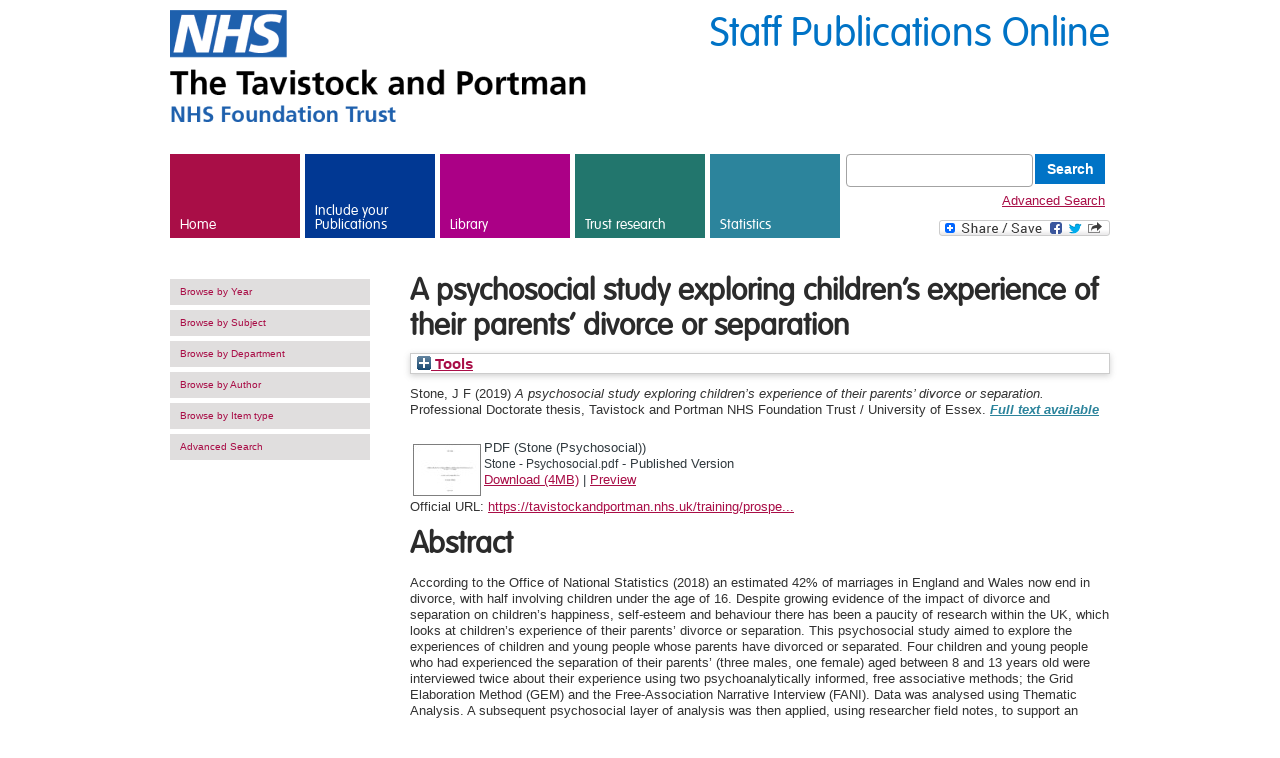

--- FILE ---
content_type: text/html; charset=utf-8
request_url: https://repository.tavistockandportman.ac.uk/2075/
body_size: 44097
content:
<!DOCTYPE html>
<html xmlns="http://www.w3.org/1999/xhtml" lang="en" version="XHTML+RDFa 1.0" dir="ltr">
  <head>
    <meta http-equiv="X-UA-Compatible" content="IE=edge" />
    <meta name="google-site-verification" content="h-KjSgolo-uJfN_d3HYeUWrYGo6clmJg6HK_rDPWrBA" />
    <meta http-equiv="Content-Type" content="text/html; charset=utf-8" />
    <link rel="shortcut icon" href="/favicon.ico" type="image/vnd.microsoft.icon" />
    <title> A psychosocial study exploring children’s experience of their parents’ divorce or separation  - Tavistock and Portman Staff Publications Online</title>
    <link type="text/css" rel="stylesheet" href="/style/css_xE-rWrJf-fncB6ztZfd2huxqgxu4WO-qwma6Xer30m4.css" media="all" />
    <link type="text/css" rel="stylesheet" href="/style/css_fwmyaQ94GYCgLOhxI65OkA88tGta-ImMjPBVZWMpCgU.css" media="all" />
    <link type="text/css" rel="stylesheet" href="/style/css_HHj17-Y1sPy9wfLT2r0aHBKQGU1WaxVP2pHyzQb6BJU.css" media="all" />
    <link type="text/css" rel="stylesheet" href="/style/css_MnXiytJtb186Ydycnpwpw34cuUsHaKc80ey5LiQXhSY.css" media="all" />
    <style type="text/css" media="all">
<!--/*--><![CDATA[/*><!--*/
#sliding-popup.sliding-popup-bottom{background:#0073C6;}#sliding-popup .popup-content #popup-text h2,#sliding-popup .popup-content #popup-text p{color:#ffffff !important;}

/*]]></style>
    <link type="text/css" rel="stylesheet" href="/style/css_lgv2i6USkvYt8bv5fUJOpi_15wjYsBM6vbwI-Unz-sg.css" media="all" />
    <link type="text/css" rel="stylesheet" href="/style/young-people.css" media="all" />
    <link type="text/css" rel="stylesheet" href="/style/css_fwwmpL0xeO_uuz_Hy06C9WWnmHXX_vlUrextW_OsFZk.css" media="all" />
    <link type="text/css" rel="stylesheet" href="/style/css_mpGS3Px4KcDTKD51aR8LPO_0TB3waPD8f_QCvpHgklc.css" media="all" />
    <link type="text/css" rel="stylesheet" href="/style/css_aonrMZZ_cwbqoRvn9JBettXgK1B4B3hS-CGFPP0wCcU.css" media="print" />
    <!--[if lt IE 9]>
  <link rel="stylesheet" type="text/css" href="/sites/default/themes/tavinport/styles/ielt9.css" />
  <![endif]-->
    <script type="text/javascript" src="/javascript/js_zzcIWOou_jnX0ZWAIA4sb6Xy_p5a8FZNA0GySvuWjPU.js">// <!-- No script --></script>
    <script type="text/javascript" src="/javascript/js_kWshV3G7xio9BCCJ3B5R6NpT5nmTlTd3LhTMRw3qbOs.js">// <!-- No script --></script>
    <script type="text/javascript" src="/javascript/js_Iu231mfdeiEoaLXCWaLUWEw3lvVKe8tL-KJCcJMguXo.js">// <!-- No script --></script>
    <script type="text/javascript" src="/javascript/js_mw06s-gYd-ANxp8zZ_N-xVkvD8F3Tf5OMGUGwU-H6zY.js">// <!-- No script --></script>
    <script type="text/javascript" src="/javascript/js_-X0Qnnqhzp9Zvw43bmzEuyQ1Ix4wdMatRu2Suxoc07w.js">// <!-- No script --></script>

    <script type="text/javascript">
<!--//--><![CDATA[//><!--
var _gaq = _gaq || [];_gaq.push(["_setAccount", "UA-9477938-1"]);_gaq.push(["_trackPageview"]);(function() {var ga = document.createElement("script");ga.type = "text/javascript";ga.async = true;ga.src = ("https:" == document.location.protocol ? "https://ssl" : "http://www") + ".google-analytics.com/ga.js";var s = document.getElementsByTagName("script")[0];s.parentNode.insertBefore(ga, s);})();
//--><!]]></script>
    <script type="text/javascript" src="/javascript/js_ygpIM-soZGZ0hG21pLrNo_JVBeP4nE720v9mFgD-gL4.js">// <!-- No script --></script> 
<meta content="2075" name="eprints.eprintid" />
<meta content="11" name="eprints.rev_number" />
<meta name="eprints.eprint_status" content="archive" />
<meta name="eprints.userid" content="11" />
<meta name="eprints.dir" content="disk0/00/00/20/75" />
<meta name="eprints.datestamp" content="2019-10-15 12:11:55" />
<meta name="eprints.lastmod" content="2019-10-15 12:11:55" />
<meta name="eprints.status_changed" content="2019-10-15 12:11:55" />
<meta content="thesis" name="eprints.type" />
<meta content="show" name="eprints.metadata_visibility" />
<meta name="eprints.creators_name" content="Stone, J F" />
<meta name="eprints.title" content="A psychosocial study exploring children’s experience of their parents’ divorce or separation" />
<meta content="pub" name="eprints.ispublished" />
<meta content="I11" name="eprints.subjects" />
<meta content="L4" name="eprints.subjects" />
<meta name="eprints.subjects" content="M2" />
<meta content="cyafservices" name="eprints.divisions" />
<meta name="eprints.divisions" content="res" />
<meta content="public" name="eprints.full_text_availability" />
<meta content="Professional Doctorate in Child, Community and Educational Psychology,
Edpsych Updates" name="eprints.keywords" />
<meta name="eprints.note" content="Thesis submitted in partial fulfilment of the Professional Doctorate in Child, Community and Educational Psychology awarded by the Tavistock and Portman NHS Foundation Trust in association with the University of Essex" />
<meta name="eprints.abstract" content="According to the Office of National Statistics (2018) an estimated 42% of marriages in England and Wales now end in divorce, with half involving children under the age of 16. Despite growing evidence of the impact of divorce and separation on children’s happiness, self-esteem and behaviour there has been a paucity of research within the UK, which looks at children’s experience of their parents’ divorce or separation. This psychosocial study aimed to explore the experiences of children and young people whose parents have divorced or separated. Four children and young people who had experienced the separation of their parents’ (three males, one female) aged between 8 and 13 years old were interviewed twice about their experience using two psychoanalytically informed, free associative methods; the Grid Elaboration Method (GEM) and the Free-Association Narrative Interview (FANI). Data was analysed using Thematic Analysis. A subsequent psychosocial layer of analysis was then applied, using researcher field notes, to support an exploration of the dynamic, intersubjective and unconscious processes present during the interviews. Five themes emerged from the data and these are discussed alongside existing research and psychological theory. Unconscious processes observed through the interview process are also explored. Implications for Educational Psychologists (EPs), as well as schools and other professionals, when working with similar populations of children and young people are considered. The studies limitations and thoughts about future research are presented." />
<meta name="eprints.date" content="2019" />
<meta name="eprints.date_type" content="published" />
<meta content="https://tavistockandportman.nhs.uk/training/prospective-students/courses-by-type/integrated-professional-doctorate/" name="eprints.official_url" />
<meta content="M4" name="eprints.course_code" />
<meta content="public" name="eprints.full_text_status" />
<meta content="270" name="eprints.pages" />
<meta content="Tavistock and Portman NHS Foundation Trust / University of Essex" name="eprints.institution" />
<meta content="Children, Young Adult and Family Services" name="eprints.department" />
<meta name="eprints.thesis_type" content="prodr" />
<meta name="eprints.citation" content="  Stone, J F  (2019) A psychosocial study exploring children’s experience of their parents’ divorce or separation.  Professional Doctorate thesis, Tavistock and Portman NHS Foundation Trust / University of Essex.     Full text available   " />
<meta content="https://repository.tavistockandportman.ac.uk/2075/1/Stone%20-%20Psychosocial.pdf" name="eprints.document_url" />
<link href="http://purl.org/DC/elements/1.0/" rel="schema.DC" />
<meta name="DC.relation" content="https://repository.tavistockandportman.ac.uk/2075/" />
<meta name="DC.title" content="A psychosocial study exploring children’s experience of their parents’ divorce or separation" />
<meta name="DC.creator" content="Stone, J F" />
<meta name="DC.subject" content="Parent Child Relations/Parenthood" />
<meta name="DC.subject" content="Stress" />
<meta content="Educational Psychology" name="DC.subject" />
<meta name="DC.description" content="According to the Office of National Statistics (2018) an estimated 42% of marriages in England and Wales now end in divorce, with half involving children under the age of 16. Despite growing evidence of the impact of divorce and separation on children’s happiness, self-esteem and behaviour there has been a paucity of research within the UK, which looks at children’s experience of their parents’ divorce or separation. This psychosocial study aimed to explore the experiences of children and young people whose parents have divorced or separated. Four children and young people who had experienced the separation of their parents’ (three males, one female) aged between 8 and 13 years old were interviewed twice about their experience using two psychoanalytically informed, free associative methods; the Grid Elaboration Method (GEM) and the Free-Association Narrative Interview (FANI). Data was analysed using Thematic Analysis. A subsequent psychosocial layer of analysis was then applied, using researcher field notes, to support an exploration of the dynamic, intersubjective and unconscious processes present during the interviews. Five themes emerged from the data and these are discussed alongside existing research and psychological theory. Unconscious processes observed through the interview process are also explored. Implications for Educational Psychologists (EPs), as well as schools and other professionals, when working with similar populations of children and young people are considered. The studies limitations and thoughts about future research are presented." />
<meta content="2019" name="DC.date" />
<meta name="DC.type" content="Thesis" />
<meta content="NonPeerReviewed" name="DC.type" />
<meta content="application/pdf" name="DC.format" />
<meta content="en" name="DC.language" />
<meta name="DC.identifier" content="https://repository.tavistockandportman.ac.uk/2075/1/Stone%20-%20Psychosocial.pdf" />
<meta content="  Stone, J F  (2019) A psychosocial study exploring children’s experience of their parents’ divorce or separation.  Professional Doctorate thesis, Tavistock and Portman NHS Foundation Trust / University of Essex.     Full text available   " name="DC.identifier" />
<meta name="DC.relation" content="https://tavistockandportman.nhs.uk/training/prospective-students/courses-by-type/integrated-professional-doctorate/" />
<!-- Highwire Press meta tags -->
<meta content="A psychosocial study exploring children’s experience of their parents’ divorce or separation" name="citation_title" />
<meta content="Stone, J F" name="citation_author" />
<meta name="citation_publication_date" content="2019" />
<meta name="citation_online_date" content="2019/10/15" />
<meta content="Tavistock and Portman NHS Foundation Trust / University of Essex" name="citation_dissertation_institution" />
<meta content="https://repository.tavistockandportman.ac.uk/2075/1/Stone%20-%20Psychosocial.pdf" name="citation_pdf_url" />
<meta name="citation_date" content="2019" />
<meta name="citation_cover_date" content="2019" />
<meta content="According to the Office of National Statistics (2018) an estimated 42% of marriages in England and Wales now end in divorce, with half involving children under the age of 16. Despite growing evidence of the impact of divorce and separation on children’s happiness, self-esteem and behaviour there has been a paucity of research within the UK, which looks at children’s experience of their parents’ divorce or separation. This psychosocial study aimed to explore the experiences of children and young people whose parents have divorced or separated. Four children and young people who had experienced the separation of their parents’ (three males, one female) aged between 8 and 13 years old were interviewed twice about their experience using two psychoanalytically informed, free associative methods; the Grid Elaboration Method (GEM) and the Free-Association Narrative Interview (FANI). Data was analysed using Thematic Analysis. A subsequent psychosocial layer of analysis was then applied, using researcher field notes, to support an exploration of the dynamic, intersubjective and unconscious processes present during the interviews. Five themes emerged from the data and these are discussed alongside existing research and psychological theory. Unconscious processes observed through the interview process are also explored. Implications for Educational Psychologists (EPs), as well as schools and other professionals, when working with similar populations of children and young people are considered. The studies limitations and thoughts about future research are presented." name="citation_abstract" />
<meta content="en" name="citation_language" />
<meta name="citation_keywords" content="Professional Doctorate in Child; Community and Educational Psychology; ; Edpsych Updates; Parent Child Relations/Parenthood; Stress; Educational Psychology" />
<!-- PRISM meta tags -->
<link href="https://www.w3.org/submissions/2020/SUBM-prism-20200910/" rel="schema.prism" />
<meta name="prism.dateReceived" content="2019-10-15T12:11:55" />
<meta content="2019-10-15T12:11:55" name="prism.modificationDate" />
<meta content="270" name="prism.pageCount" />
<meta content="https://tavistockandportman.nhs.uk/training/prospective-students/courses-by-type/integrated-professional-doctorate/" name="prism.link" />
<meta content="Professional Doctorate in Child" name="prism.keyword" />
<meta content="Community and Educational Psychology" name="prism.keyword" />
<meta content="" name="prism.keyword" />
<meta content="Edpsych Updates" name="prism.keyword" />
<meta content="Parent Child Relations/Parenthood" name="prism.keyword" />
<meta content="Stress" name="prism.keyword" />
<meta name="prism.keyword" content="Educational Psychology" />
<link href="https://repository.tavistockandportman.ac.uk/2075/" rel="canonical" />
<link type="text/xml; charset=utf-8" title="OpenURL ContextObject" href="https://repository.tavistockandportman.ac.uk/cgi/export/eprint/2075/ContextObject/tavport-eprint-2075.xml" rel="alternate" />
<link href="https://repository.tavistockandportman.ac.uk/cgi/export/eprint/2075/RDFN3/tavport-eprint-2075.n3" rel="alternate" type="text/n3" title="RDF+N3" />
<link title="Dublin Core" type="text/plain; charset=utf-8" rel="alternate" href="https://repository.tavistockandportman.ac.uk/cgi/export/eprint/2075/DC/tavport-eprint-2075.txt" />
<link href="https://repository.tavistockandportman.ac.uk/cgi/export/eprint/2075/HTML/tavport-eprint-2075.html" rel="alternate" type="text/html; charset=utf-8" title="HTML Citation" />
<link title="METS" type="text/xml; charset=utf-8" rel="alternate" href="https://repository.tavistockandportman.ac.uk/cgi/export/eprint/2075/METS/tavport-eprint-2075.xml" />
<link type="text/plain; charset=utf-8" title="ASCII Citation" href="https://repository.tavistockandportman.ac.uk/cgi/export/eprint/2075/Text/tavport-eprint-2075.txt" rel="alternate" />
<link href="https://repository.tavistockandportman.ac.uk/cgi/export/eprint/2075/MODS/tavport-eprint-2075.xml" rel="alternate" type="text/xml; charset=utf-8" title="MODS" />
<link title="Simple Metadata" type="text/plain; charset=utf-8" rel="alternate" href="https://repository.tavistockandportman.ac.uk/cgi/export/eprint/2075/Simple/tavport-eprint-2075.txt" />
<link type="text/plain" title="RDF+N-Triples" href="https://repository.tavistockandportman.ac.uk/cgi/export/eprint/2075/RDFNT/tavport-eprint-2075.nt" rel="alternate" />
<link rel="alternate" href="https://repository.tavistockandportman.ac.uk/cgi/export/eprint/2075/XML/tavport-eprint-2075.xml" title="EP3 XML" type="application/vnd.eprints.data+xml; charset=utf-8" />
<link type="text/html; charset=utf-8" title="Wordle Link" href="https://repository.tavistockandportman.ac.uk/cgi/export/eprint/2075/WordleLink/tavport-eprint-2075.txt" rel="alternate" />
<link rel="alternate" href="https://repository.tavistockandportman.ac.uk/cgi/export/eprint/2075/CSV/tavport-eprint-2075.csv" title="Multiline CSV" type="text/csv; charset=utf-8" />
<link type="text/plain; charset=utf-8" title="EndNote" href="https://repository.tavistockandportman.ac.uk/cgi/export/eprint/2075/EndNote/tavport-eprint-2075.enw" rel="alternate" />
<link title="Refer" type="text/plain" rel="alternate" href="https://repository.tavistockandportman.ac.uk/cgi/export/eprint/2075/Refer/tavport-eprint-2075.refer" />
<link type="text/plain" title="RefWorks" href="https://repository.tavistockandportman.ac.uk/cgi/export/eprint/2075/RefWorks/tavport-eprint-2075.ref" rel="alternate" />
<link title="RDF+XML" type="application/rdf+xml" rel="alternate" href="https://repository.tavistockandportman.ac.uk/cgi/export/eprint/2075/RDFXML/tavport-eprint-2075.rdf" />
<link title="Atom" type="application/atom+xml;charset=utf-8" rel="alternate" href="https://repository.tavistockandportman.ac.uk/cgi/export/eprint/2075/Atom/tavport-eprint-2075.xml" />
<link href="https://repository.tavistockandportman.ac.uk/cgi/export/eprint/2075/JSON/tavport-eprint-2075.js" rel="alternate" type="application/json; charset=utf-8" title="JSON" />
<link rel="alternate" href="https://repository.tavistockandportman.ac.uk/cgi/export/eprint/2075/COinS/tavport-eprint-2075.txt" title="OpenURL ContextObject in Span" type="text/plain; charset=utf-8" />
<link href="https://repository.tavistockandportman.ac.uk/cgi/export/eprint/2075/BibTeX/tavport-eprint-2075.bib" rel="alternate" type="text/plain; charset=utf-8" title="BibTeX" />
<link href="https://repository.tavistockandportman.ac.uk/cgi/export/eprint/2075/DIDL/tavport-eprint-2075.xml" rel="alternate" type="text/xml; charset=utf-8" title="MPEG-21 DIDL" />
<link rel="alternate" href="https://repository.tavistockandportman.ac.uk/cgi/export/eprint/2075/RIS/tavport-eprint-2075.ris" title="Reference Manager" type="text/plain" />
<link href="https://repository.tavistockandportman.ac.uk/" rel="Top" />
    <link href="https://repository.tavistockandportman.ac.uk/sword-app/servicedocument" rel="Sword" />
    <link href="https://repository.tavistockandportman.ac.uk/id/contents" rel="SwordDeposit" />
    <link rel="Search" href="https://repository.tavistockandportman.ac.uk/cgi/search" type="text/html" />
    <link type="application/opensearchdescription+xml" title="Tavistock and Portman Staff Publications Online" href="https://repository.tavistockandportman.ac.uk/cgi/opensearchdescription" rel="Search" />
    <script type="text/javascript">
// <![CDATA[
var eprints_http_root = "https://repository.tavistockandportman.ac.uk";
var eprints_http_cgiroot = "https://repository.tavistockandportman.ac.uk/cgi";
var eprints_oai_archive_id = "repository.tavistockandportman.ac.uk";
var eprints_logged_in = false;
var eprints_logged_in_userid = 0; 
var eprints_logged_in_username = ""; 
var eprints_logged_in_usertype = ""; 
var eprints_lang_id = "en";
// ]]></script>
    <style type="text/css">.ep_logged_in { display: none }</style>
    <link type="text/css" rel="stylesheet" href="/style/auto-3.4.6.css?1762528719" />
    <script src="/javascript/auto-3.4.6.js?1762528719" type="text/javascript">
//padder
</script>
    <!--[if lte IE 6]>
        <link rel="stylesheet" type="text/css" href="/style/ie6.css" />
   <![endif]-->
    <meta name="Generator" content="EPrints 3.4.6" />
    <meta content="text/html; charset=UTF-8" http-equiv="Content-Type" />
    <meta content="en" http-equiv="Content-Language" />
    

  </head>
  <body class="html not-front not-logged-in no-sidebars page-node page-node- page-node-33 node-type-tertiary-page level-training">
    <div id="skip-link">
      <a href="#main-content" class="element-invisible element-focusable">Skip to main content</a>
    </div>
    <!-- Page -->
    <div class="page-wrapper">
      <!-- Header -->
      <div class="header container">
<!--	<div class="title">
		<span><h4>Staff Publications Online</h4></span>
	</div>        -->
       <div>
          <div class="site-name pull-left">
              <img src="/images/nhs_logo_left_aligned.png" alt="The Tavistock and Portman - NHS Foundation Trust" />
          </div>
          <div class="site-search pull-right">
		<span class="title">Staff Publications Online</span>
          </div>
          <div class="clear-fix"></div>
        </div>
        <div class="region region-header">
          <div id="block-menu-block-1" class="block block-menu-block">
            <div class="content">
              <div class="menu-block-wrapper menu-block-1 menu-name-main-menu parent-mlid-0 menu-level-1">
                <ul class="menu">
                  <li class="first leaf menu-mlid-218">
                    <a href="/" class="link-home">Home</a>
                  </li>
                  <li class="leaf has-children menu-mlid-600">
                    <a href="https://library.tavistockandportman.ac.uk/staff-publications/your-publications/" target="_new" class="link-care">Include your Publications</a>
                  </li>
                  <li class="leaf has-children menu-mlid-1048">
                    <a href="https://library.tavistockandportman.ac.uk/" target="_new" class="link-training">Library</a>
                  </li>
                  <li class="leaf has-children menu-mlid-2227">
                    <a href="https://tavistockandportman.nhs.uk/research-and-innovation" target="_new" class="link-research">Trust research</a>
                  </li>
                  <li class="leaf has-children menu-mlid-606">
                    <a href="/cgi/stats/report" class="link-about">Statistics</a>
                  </li>
		  <li class="last search">
			 <form method="get" accept-charset="utf-8" action="/cgi/facet/simple2" style="display:inline">
		          <input class="form-text" type="text" name="q" />
		          <input class="form-submit" value="Search" type="submit" name="_action_search" />
		          <input type="hidden" name="_action_search" value="Search" />
		          <input type="hidden" name="_order" value="bytitle" />
		          <input type="hidden" name="basic_srchtype" value="ALL" />
		          <input type="hidden" name="_satisfyall" value="ALL" />
		        </form>
			<a href="/cgi/search/advanced/">Advanced Search</a>
			<!-- AddToAny BEGIN -->
                        <a class="a2a_dd" href="https://www.addtoany.com/share_save"><img src="//static.addtoany.com/buttons/share_save_171_16.png" width="171" height="16" border="0" alt="Share" /></a>
                        <script type="text/javascript" src="//static.addtoany.com/menu/page.js">// <!-- No script --></script>
                        <!-- AddToAny END -->		
		  </li>
                </ul>
              </div>
            </div>
          </div>
        </div>
        <div class="clear-fix"></div>
      </div>
      <!-- Header End -->
      <!-- Tabs -->
      <div class="tabs">
      </div>
      <!-- End Tabs -->
      <!-- Title & Breadcrumbs -->
      <div class="top-runner">
        <div class="container">
          <!-- Messages -->
          <!-- End Messages -->
          <!-- Help -->
          <!-- End Help -->
          <div class="breadcrumb"></div>
        </div>
      </div>
      <!-- End Title & Breadcrumbs -->
      <!-- Main Wrap -->
      <div class="main-wrapper">
        <!-- Main Content -->
        <div>
          <a id="main-content"></a>
          <div class="region region-content">
            <div id="block-system-main" class="block block-system">
              <div class="content">
                <div id="node-33" class="node node-tertiary-page clearfix" about="/training/studying-us" typeof="sioc:Item foaf:Document">
                  <div class="container">
                    <!-- Left Sidebar -->		   
                    <div class="sidebar left-sidebar">
                      <div id="block-menu-block-4" class="block block-menu-block">
                        <div class="content">
                          <div class="menu-block-wrapper menu-block-4 menu-name-main-menu parent-mlid-0 menu-level-2">
                            <ul class="menu">
                              <li class="first leaf menu-mlid-749">
                                <a href="/view/year/">Browse by Year</a>
                              </li>
                              <li class="leaf menu-mlid-759">
                                <a href="/view/subjects/">Browse by Subject</a>
                              </li>
			      <li class="leaf menu-mlid-759">
                                <a href="/view/divisions/">Browse by Department</a>
                              </li>
			      <li class="leaf menu-mlid-759">
                                <a href="/view/creators/">Browse by Author</a>
                              </li>
			      <li class="leaf menu-mlid-759">
                                <a href="/view/type/">Browse by Item type</a>
                              </li>
                              <li class="leaf menu-mlid-759">
                                <a href="/search/advanced/">Advanced Search</a>
                              </li>
			      <li>				
<!--				<epc:pin ref="tavport_login_status"/>-->
				<ul class="ep_tm_key_tools" id="ep_tm_menu_tools"></ul>
				</li>
                                                          </ul>
                          </div>
                        </div>
                      </div>
                    </div>
                    <!-- End Left Sidebar -->
                    <!-- Start Main Content -->
	                <div class="main-content span-9">
				<h2>

A psychosocial study exploring children’s experience of their parents’ divorce or separation

</h2>
				<div class="ep_summary_content"><div class="ep_summary_content_top"><div class="ep_summary_box ep_plugin_summary_box_tools" id="ep_summary_box_1"><div class="ep_summary_box_title"><div class="ep_no_js">Tools</div><div class="ep_only_js" id="ep_summary_box_1_colbar" style="display: none"><a class="ep_box_collapse_link" href="#" onclick="EPJS_blur(event); EPJS_toggleSlideScroll('ep_summary_box_1_content',true,'ep_summary_box_1');EPJS_toggle('ep_summary_box_1_colbar',true);EPJS_toggle('ep_summary_box_1_bar',false);return false"><img border="0" src="/style/images/minus.png" alt="-" /> Tools</a></div><div id="ep_summary_box_1_bar" class="ep_only_js"><a href="#" class="ep_box_collapse_link" onclick="EPJS_blur(event); EPJS_toggleSlideScroll('ep_summary_box_1_content',false,'ep_summary_box_1');EPJS_toggle('ep_summary_box_1_colbar',false);EPJS_toggle('ep_summary_box_1_bar',true);return false"><img src="/style/images/plus.png" alt="+" border="0" /> Tools</a></div></div><div id="ep_summary_box_1_content" class="ep_summary_box_body" style="display: none"><div id="ep_summary_box_1_content_inner"><div style="margin-bottom: 1em" class="ep_block"><form accept-charset="utf-8" action="https://repository.tavistockandportman.ac.uk/cgi/export_redirect" method="get">
  <input value="2075" type="hidden" id="eprintid" name="eprintid" />
  <select name="format" aria-labelledby="box_tools_export_button">
    <option value="WordleLink">Wordle Link</option>
    <option value="XML">EP3 XML</option>
    <option value="RDFNT">RDF+N-Triples</option>
    <option value="Simple">Simple Metadata</option>
    <option value="MODS">MODS</option>
    <option value="METS">METS</option>
    <option value="Text">ASCII Citation</option>
    <option value="HTML">HTML Citation</option>
    <option value="ContextObject">OpenURL ContextObject</option>
    <option value="RDFN3">RDF+N3</option>
    <option value="DC">Dublin Core</option>
    <option value="RIS">Reference Manager</option>
    <option value="DIDL">MPEG-21 DIDL</option>
    <option value="BibTeX">BibTeX</option>
    <option value="COinS">OpenURL ContextObject in Span</option>
    <option value="JSON">JSON</option>
    <option value="Atom">Atom</option>
    <option value="RDFXML">RDF+XML</option>
    <option value="RefWorks">RefWorks</option>
    <option value="Refer">Refer</option>
    <option value="CSV">Multiline CSV</option>
    <option value="EndNote">EndNote</option>
  </select>
  <input class="ep_form_action_button" id="box_tools_export_button" type="submit" value="Export" />
</form></div><div class="addtoany_share_buttons"><a href="https://www.addtoany.com/share?linkurl=https://repository.tavistockandportman.ac.uk/id/eprint/2075&amp;title=A psychosocial study exploring children’s experience of their parents’ divorce or separation" target="_blank"><img alt="Add to Any" src="/images/shareicon/a2a.svg" class="ep_form_action_button" /></a><a href="https://www.addtoany.com/add_to/twitter?linkurl=https://repository.tavistockandportman.ac.uk/id/eprint/2075&amp;linkname=A psychosocial study exploring children’s experience of their parents’ divorce or separation" target="_blank"><img src="/images/shareicon/twitter.svg" alt="Add to Twitter" class="ep_form_action_button" /></a><a href="https://www.addtoany.com/add_to/facebook?linkurl=https://repository.tavistockandportman.ac.uk/id/eprint/2075&amp;linkname=A psychosocial study exploring children’s experience of their parents’ divorce or separation" target="_blank"><img alt="Add to Facebook" src="/images/shareicon/facebook.svg" class="ep_form_action_button" /></a><a target="_blank" href="https://www.addtoany.com/add_to/linkedin?linkurl=https://repository.tavistockandportman.ac.uk/id/eprint/2075&amp;linkname=A psychosocial study exploring children’s experience of their parents’ divorce or separation"><img class="ep_form_action_button" src="/images/shareicon/linkedin.svg" alt="Add to Linkedin" /></a><a href="https://www.addtoany.com/add_to/pinterest?linkurl=https://repository.tavistockandportman.ac.uk/id/eprint/2075&amp;linkname=A psychosocial study exploring children’s experience of their parents’ divorce or separation" target="_blank"><img class="ep_form_action_button" src="/images/shareicon/pinterest.svg" alt="Add to Pinterest" /></a><a href="https://www.addtoany.com/add_to/email?linkurl=https://repository.tavistockandportman.ac.uk/id/eprint/2075&amp;linkname=A psychosocial study exploring children’s experience of their parents’ divorce or separation" target="_blank"><img src="/images/shareicon/email.svg" alt="Add to Email" class="ep_form_action_button" /></a></div></div></div></div></div><div class="ep_summary_content_left"></div><div class="ep_summary_content_right"></div><div class="ep_summary_content_main">

  <p style="margin-bottom: 1em">
    


    <span class="person_name">Stone, J F</span>
  

(2019)

<em>A psychosocial study exploring children’s experience of their parents’ divorce or separation.</em>


    Professional Doctorate thesis, Tavistock and Portman NHS Foundation Trust / University of Essex.
    
  




<em><b class="tavistockgreen">Full text available</b></em>



<!--
<choose>
  <when test="full_text_availability = 'public'">
 	[display full text icon]
  </when>
  <when test="full_text_availability = 'pending'">
 	[full text coming soon]
  </when>
  <when test="full_text_availability = 'restricted'">
 	[not allowed]
  </when>
  <when test="full_text_availability = 'none'">
 	[no full text available]
  </when>
</choose>
-->

  </p>

  

  

    

    
  
    
      
      <table>
        
          <tr>
            <td valign="top" align="right"><a onmouseout="EPJS_HidePreview( event, 'doc_preview_3140', 'right' );" class="ep_document_link" href="https://repository.tavistockandportman.ac.uk/2075/1/Stone%20-%20Psychosocial.pdf" onmouseover="EPJS_ShowPreview( event, 'doc_preview_3140', 'right' );" onblur="EPJS_HidePreview( event, 'doc_preview_3140', 'right' );" onfocus="EPJS_ShowPreview( event, 'doc_preview_3140', 'right' );"><img title="Stone (Psychosocial)" alt="[thumbnail of Stone (Psychosocial)]" src="https://repository.tavistockandportman.ac.uk/2075/1.hassmallThumbnailVersion/Stone%20-%20Psychosocial.pdf" class="ep_doc_icon" border="0" /></a><div class="ep_preview" id="doc_preview_3140"><div><div><span><img id="doc_preview_3140_img" class="ep_preview_image" border="0" alt="" src="https://repository.tavistockandportman.ac.uk/2075/1.haspreviewThumbnailVersion/Stone%20-%20Psychosocial.pdf" /><div class="ep_preview_title">Preview</div></span></div></div></div></td>
            <td valign="top">
              

<!-- document citation -->


<span class="ep_document_citation">
<span class="document_format">PDF (Stone (Psychosocial))</span>
<br /><span class="document_filename">Stone - Psychosocial.pdf</span>
 - Published Version


</span>

<br />
              <a href="https://repository.tavistockandportman.ac.uk/2075/1/Stone%20-%20Psychosocial.pdf" class="ep_document_link">Download (4MB)</a>
              
			  
			  | <a rel="lightbox[docs] nofollow" href="https://repository.tavistockandportman.ac.uk/2075/1.haslightboxThumbnailVersion/Stone%20-%20Psychosocial.pdf">Preview</a>
			  
			  
              
  
              <ul>
              
              </ul>
            </td>
          </tr>
        
      </table>
    

      

  
  
    <div style="margin-bottom: 1em">
      Official URL: <a target="0" href="https://tavistockandportman.nhs.uk/training/prospective-students/courses-by-type/integrated-professional-doctorate/">https://tavistockandportman.nhs.uk/training/prospe...</a>
    </div>
  
                                                                       
     
  
    <h2>Abstract</h2>
    <p style="text-align: left; margin: 1em auto 0em auto">According to the Office of National Statistics (2018) an estimated 42% of marriages in England and Wales now end in divorce, with half involving children under the age of 16. Despite growing evidence of the impact of divorce and separation on children’s happiness, self-esteem and behaviour there has been a paucity of research within the UK, which looks at children’s experience of their parents’ divorce or separation. This psychosocial study aimed to explore the experiences of children and young people whose parents have divorced or separated. Four children and young people who had experienced the separation of their parents’ (three males, one female) aged between 8 and 13 years old were interviewed twice about their experience using two psychoanalytically informed, free associative methods; the Grid Elaboration Method (GEM) and the Free-Association Narrative Interview (FANI). Data was analysed using Thematic Analysis. A subsequent psychosocial layer of analysis was then applied, using researcher field notes, to support an exploration of the dynamic, intersubjective and unconscious processes present during the interviews. Five themes emerged from the data and these are discussed alongside existing research and psychological theory. Unconscious processes observed through the interview process are also explored. Implications for Educational Psychologists (EPs), as well as schools and other professionals, when working with similar populations of children and young people are considered. The studies limitations and thoughts about future research are presented.</p>
  

  <table style="margin-bottom: 1em; margin-top: 1em;" cellpadding="3">
    <tr>
      <th align="right">Item Type:</th>
      <td>
        Thesis
        
        
        (Professional Doctorate)
      </td>
    </tr>
    
    
      
    
      
        <tr>
          <th align="right">Additional Information:</th>
          <td valign="top">Thesis submitted in partial fulfilment of the Professional Doctorate in Child, Community and Educational Psychology awarded by the Tavistock and Portman NHS Foundation Trust in association with the University of Essex</td>
        </tr>
      
    
      
        <tr>
          <th align="right">Uncontrolled Keywords:</th>
          <td valign="top">Professional Doctorate in Child, Community and Educational Psychology,&#13;
Edpsych Updates</td>
        </tr>
      
    
      
        <tr>
          <th align="right">Subjects:</th>
          <td valign="top"><a href="https://repository.tavistockandportman.ac.uk/view/subjects/family.html">Families</a> &gt; <a href="https://repository.tavistockandportman.ac.uk/view/subjects/I11.html">Parent Child Relations/Parenthood</a><br /><a href="https://repository.tavistockandportman.ac.uk/view/subjects/human.html">Human Psychological Processes</a> &gt; <a href="https://repository.tavistockandportman.ac.uk/view/subjects/L4.html">Stress</a><br /><a href="https://repository.tavistockandportman.ac.uk/view/subjects/learn.html">Learning &amp; Education</a> &gt; <a href="https://repository.tavistockandportman.ac.uk/view/subjects/M2.html">Educational Psychology</a></td>
        </tr>
      
    
      
        <tr>
          <th align="right">Department/People:</th>
          <td valign="top"><a href="https://repository.tavistockandportman.ac.uk/view/divisions/cyafservices/">Children, Young Adult and Family Services</a><br /><a href="https://repository.tavistockandportman.ac.uk/view/divisions/res/">Research</a></td>
        </tr>
      
    
      
    
    <tr>
      <th align="right">URI:</th>
      <td valign="top"><a href="https://repository.tavistockandportman.ac.uk/id/eprint/2075">https://repository.tavistockandportman.ac.uk/id/eprint/2075</a></td>
    </tr>
  </table>

  
  

  
    <h2 id="actions">Actions (Library Staff login required)</h2>
    <table class="ep_summary_page_actions">
    
      <tr>
        <td><a href="/cgi/users/home?screen=EPrint%3A%3AView&amp;eprintid=2075"><img role="button" title="View Item button" class="ep_form_action_icon" alt="View Item" src="/style/images/action_view.png" /></a></td>
        <td>View Item</td>
      </tr>
    
    </table>
  

</div><div class="ep_summary_content_bottom"></div><div class="ep_summary_content_after"></div></div>
			</div>
                    <!-- End Main Content -->
                    <!-- Right Sidebar -->
                    <!-- End Right Sidebar -->
                  </div>
                </div>
              </div>
            </div>
          </div>
        </div>
        <!-- End Main Content -->
        <!-- Footer -->
        <div class="footer fade">
          <div class="container">
            <!-- Copyright & Footer Links -->
            <div class="pull-left">
              <div class="footer__copyright">
                <p>© Tavistock and Portman 2021</p>
              </div>
              <div class="footer__menu">
                <div class="region region-footer">
                  <div id="block-menu-block-2" class="block block-menu-block">
                    <div class="content">
                      <div class="menu-block-wrapper menu-block-2 menu-name-menu-footer-menu parent-mlid-0 menu-level-1">
                        <ul class="menu">
			  <li class="first leaf menu-mlid-500">
				<div class="ep_brief_tavport_login_status"><a class="ep_tm_key_tools_item_link" href="/cgi/users/home">Admin Login</a></div>
<!--                                <epc:pin ref="login_status" />-->

			  </li>
                          <li class="leaf menu-mlid-500">
                            <a href="https://tavistockandportman.nhs.uk/contact/" target="_new">How to find us</a>
                          </li>
                          <li class="leaf menu-mlid-501">
                            <a href="https://tavistockandportman.nhs.uk/about-us/get-involved/work-with-us/" target="_new">Working with us</a>
                          </li>
                          <li class="leaf menu-mlid-502">
                            <a href="https://library.tavistockandportman.ac.uk/cookie-policy/" target="_new">Cookie Policy</a>
                          </li>
                          <li class="leaf menu-mlid-503">
                            <a href="https://tavistockandportman.nhs.uk/about-us/contact-us/about-this-website/your-privacy/" target="_new">Privacy and your data</a>
                          </li>
                          <li class="leaf menu-mlid-504">
                            <a href="https://tavistockandportman.nhs.uk/about-us/contact-us/about-this-website/accessibility/" target="_new">Accessibility</a>
       	       	          </li>
                       	  <li class="leaf menu-mlid-505">
                            <a href="https://tavistockandportman.uk/about-us/about-website/sitemap" target="_new">Site map</a>
                          </li>
                          <li class="leaf menu-mlid-1935">
                            <a href="https://library.tavistockandportman.ac.uk/" target="_new">Library</a>
                          </li>
                          <li class="last leaf menu-mlid-507">
                            <a href="https://moodle.tavistockandportman.ac.uk/" target="_new" class="link-moodle">Moodle</a>
                          </li>
                        </ul>
                      </div>
                    </div>
                  </div>
                </div>
                <div class="clear-fix"></div>
              </div>
            </div>
            <!-- End Copyright & Footer Links -->
            <!-- Social Links -->
            <div class="pull-right">
              <div class="footer__social">
                <div class="region region-social">
                  <div id="block-menu-block-6" class="block block-menu-block">
                    <div class="content">
                      <div class="menu-block-wrapper menu-block-6 menu-name-menu-social---training parent-mlid-0 menu-level-1">
                        <ul class="menu">
                          <li class="first leaf menu-mlid-1014">
                            <a href="https://www.linkedin.com/company/tavistock-and-portman-nhs-foundation-trust" target="_new" class="social-link-linkedin">LinkedIn</a>
                          </li>
                          <li class="last leaf menu-mlid-1013">
                            <a href="https://twitter.com/taviportpubs" target="_new" class="social-link-twitter">Twitter</a>
                          </li>
                        </ul>
                      </div>
                    </div>
                  </div>
                </div>
                <div class="clear-fix"></div>
              </div>
            </div>
            <!-- End Social Links -->
          </div>
        </div>
        <!-- End Footer -->
      </div>
    </div>
    <!-- End Page -->
    <!-- <script type="text/javascript" src="https://tavistockandportman.uk/sites/default/files/js/js_Dpwj9_jdZx11LB9vWakYPT-NglBvlNPbjDg8kKHykyQ.js"/> -->
    <script type="text/javascript">
/* <![CDATA[ */
(function(){try{var s,a,i,j,r,c,l=document.getElementsByTagName("a"),t=document.createElement("textarea");for(i=0;l.length-i;i++){try{a=l[i].getAttribute("href");if(a&&a.indexOf("/cdn-cgi/l/email-protection") > -1  && (a.length > 28)){s='';j=27+ 1 + a.indexOf("/cdn-cgi/l/email-protection");if (a.length > j) {r=parseInt(a.substr(j,2),16);for(j+=2;a.length>j&&a.substr(j,1)!='X';j+=2){c=parseInt(a.substr(j,2),16)^r;s+=String.fromCharCode(c);}j+=1;s+=a.substr(j,a.length-j);}t.innerHTML=s.replace(/</g,"&lt;").replace(/>/g,"&gt;");l[i].setAttribute("href","mailto:"+t.value);}}catch(e){}}}catch(e){}})();
/* ]]> */
</script>

<!-- TAVPORT-44 [13/1/21 ejo] Adding chatbot box throughout the repository -->
<!-- begin olark code -->
<script type="text/javascript" async="async"> ;(function(o,l,a,r,k,y){if(o.olark)return; r="script";y=l.createElement(r);r=l.getElementsByTagName(r)[0]; y.async=1;y.src="//"+a;r.parentNode.insertBefore(y,r); y=o.olark=function(){k.s.push(arguments);k.t.push(+new Date)}; y.extend=function(i,j){y("extend",i,j)}; y.identify=function(i){y("identify",k.i=i)}; y.configure=function(i,j){y("configure",i,j);k.c[i]=j}; k=y._={s:[],t:[+new Date],c:{},l:a}; })(window,document,"static.olark.com/jsclient/loader.js");
/* custom configuration goes here (www.olark.com/documentation) */
olark.identify('5809-796-10-8569');</script>
<!-- end olark code -->

  </body>
</html>

--- FILE ---
content_type: text/css
request_url: https://repository.tavistockandportman.ac.uk/style/young-people.css
body_size: 164
content:
.image-field-yp-ml-block-image {
	background-image: url("https://tavistockandportman.uk/sites/default/files/young_peoples_imagery/young-peoples-middle-left.jpg");
}

.image-field-yp-mr-block-image {
	background-image: url("https://tavistockandportman.uk/sites/default/files/young_peoples_imagery/young-people-middle-right.jpg");
}



--- FILE ---
content_type: text/css
request_url: https://repository.tavistockandportman.ac.uk/style/css_mpGS3Px4KcDTKD51aR8LPO_0TB3waPD8f_QCvpHgklc.css
body_size: 13285
content:
ol,ul,ul li,ul li.collapsed,ul li.expanded{list-style:none}.main-content table,.node-type-course .field-collection-container table,.node-type-event .field-collection-container table{}.btn,.container{position:relative}li::marker,strong{font-weight:700}.find-us-action .caret,.find-us-action.up .caret{height:0;width:0;border-left:10px solid transparent}.home-background{background-color:#a90e47}.care-background{background-color:#013893}.training-background{background-color:#ab0086}.about-background{background-color:#2c849c}.research-background{background-color:#22766d}.level-home a{color:#a90e47}.level-care a{color:#013893}.level-training a{color:#ab0086}.level-about a{color:#2c849c}.level-research a{color:#22766d}.cf:after,.cf:before,.container:after,.container:before{content:"";display:table}.clear-fix,.container,article,aside,details,figcaption,figure,footer,header,hgroup,menu,nav,section{display:block}.cf:after,.container:after{clear:both}.cf,.container{zoom:1}.clear-fix{clear:both;height:0;font-size:0;margin:0;padding:0;line-height:0;overflow:hidden;zoom:1;content:''}.pull-left{float:left;text-align:left}.pull-right{float:right;text-align:right}a,abbr,acronym,address,applet,article,aside,audio,b,big,blockquote,body,canvas,caption,center,cite,code,dd,del,details,dfn,div,dl,dt,em,embed,fieldset,figcaption,figure,footer,form,h1,h2,h3,h4,h5,h6,header,hgroup,html,i,iframe,img,ins,kbd,label,legend,li,mark,menu,nav,object,ol,output,p,pre,q,ruby,s,samp,section,small,span,strike,sub,summary,sup,table,tbody,td,tfoot,th,thead,time,tr,tt,u,ul,var,video{margin:0;padding:0;border:0;font:inherit;vertical-align:baseline}sub,sup{font-size:smaller}body{line-height:1}blockquote,q{quotes:none}blockquote:after,blockquote:before,q:after,q:before{content:'';content:none}.clearfix:after{content:0;display:block;clear:both;visibility:hidden;width:0;height:0}.container,.span-12{width:940px}sup{vertical-align:super}sub{vertical-align:sub}.container{margin:0 auto}.span-9{width:700px}.span-6{width:460px}.main-content blockquote{font-family:georgia;font-size:28px;font-size:1.75rem;padding:30px 50px;color:#555e63;position:relative;display:inline-block}.main-content blockquote p{display:inline}.main-content .quote-end,.main-content .quote-start{font-size:80px;color:#e5e5e5;display:inline;line-height:0;vertical-align:bottom}.main-content blockquote>p{line-height:1.3em;padding:0}.main-content .additional-information{border-bottom:5px solid #cfcdc7;background-color:#faf9f8;padding:23px;font-size:24px;font-size:1.5rem;-webkit-font-smoothing:antialiased;margin-top:20px;margin-bottom:20px}.main-content .additional-information>p{line-height:1.3em;padding:0}.main-content address{font-size:18px;font-size:1.125rem}.main-content img{border-bottom:5px solid #AAA8A1}.img-wrap{display:inline-block;*display:inline;zoom:1}.img-legend{background-color:#F1F0EC;display:block;padding:10px;font-size:16px;font-size:1rem;margin-top:-3px}.main-content{font-size:21px;font-size:1.313rem;-webkit-font-smoothing:antialiased}.main-content p{padding:2px 0 10px}.main-content .title{color:#000}.main-content h2{font-size:30px;font-size:1.875rem;margin-bottom:10px}.main-content h3{font-size:24px;font-size:1.5rem;margin-bottom:10px}.main-content h4{font-size:24px;font-size:1.25rem;margin-bottom:10px}.main-content h5{font-size:22px;font-size:1.375rem;margin-bottom:10px}.main-content h6{font-size:21px;font-size:1.313rem;margin-bottom:10px;font-weight:700}.main-content h2,.main-content h3,.main-content h4,.main-content h5,.main-content h6{line-height:1.17em;font-family:vag_rounded_stdlight;color:#2b2b2b}.main-content ol,.main-content ul{margin:20px 0 30px 20px;padding-left:30px}.main-content ol{padding-left:37px}.main-content ul li{list-style:disc;margin:10px 0;line-height:1.3em;padding-left:15px}.main-content ol li{list-style:decimal;margin:10px 0;line-height:1.3em;padding-left:10px}.main-content table{}img,table{max-width:100%}.btn{font-family:vag_rounded_stdlight;font-size:24px;color:#fff!important;background-color:#013893;padding:10px 20px 7px;text-decoration:none;z-index:10;transition-property:margin-top,margin-left,margin-right,margin-bottom;transition-duration:.1s;transition-timing-function:ease-in}a.btn:hover{text-decoration:underline;cursor:pointer}.find-us-action>a,.site-name a,a:hover{text-decoration:none}.btn::before{display:block;content:'';background-color:#D1D7E3;position:absolute;z-index:-10;top:0;left:0;width:100%;height:100%;transition-property:top,left;transition-duration:.1s;transition-timing-function:ease-in}.feature-box,.find-us-grid>.view-content .views-row,.header,.main-wrapper,.page-wrapper,body{position:relative}.btn:hover::before{top:10px;left:10px}.btn:active{margin-top:5px;margin-left:5px;margin-right:-5px!important}.btn:active::before{top:5px;left:5px}.btn-large{display:inline-block;*display:inline;zoom:1;margin-bottom:20px}.btn-large:active{margin-top:0;margin-left:0;margin-right:0!important}.btn-pair-wrap:after{display:block;content:' ';width:0;height:0;clear:both;box-sizing:border-box}.btn-pair{float:left;display:block;width:48%;box-sizing:border-box;padding:20px}.btn-pair:before{display:none}.btn-pair:last-child{float:right}.btn-pair-wrap{clear:both}.btn__subtext{display:block;font-size:1rem}.level-training .btn{background-color:#ab0086}.level-research .btn{background-color:#22766d}.level-about .btn{background-color:#2c849c}.feature-boxes:after{content:'';display:block;clear:both}.feature-box{float:left;height:100%;background-color:#F4F3F3;padding:10px;box-sizing:border-box;font-size:18px;font-size:1.125rem;display:inline-block;zoom:1;vertical-align:top;margin-bottom:30px;width:31.333%;margin-right:3%;text-align:center}.feature-box--image,.item-list .pager,th{text-align:left}.feature-box img{border-bottom:none}.feature-box__content{text-align:left;font-family:Arial;font-size:16px}.feature-box--image{width:48%;margin-right:2%;padding:0}.feature-box--image h3{padding:10px;padding-bottom:0}.feature-box--last{margin-right:0}.feature-box--large{width:50%;margin-right:0}body,html{font-family:Arial,sans-serif;margin:0;padding:0;color:#303940;font-size:16px}.page-wrapper{overflow:hidden;overflow-y:hidden}.header{overflow:hidden;display:block}.left-sidebar{margin-right:40px;float:left}.right-sidebar{margin-left:40px;float:right}.main-content{margin-top:30px;float:left;word-break:break-word}p{padding:2px 0 3px;line-height:1.3em}strong{font:700}.find-us-action,.find-us-grid .sub-title,.find-us-grid h3,.find-us-grid h4{font-family:vag_rounded_stdthin}.find-us-action,.form-submit,.menu-block-1 .leaf,.title,table{-webkit-font-smoothing:antialiased}#first-time{display:none}.menu-block-wrapper{margin:0;padding:0}.menu-block-wrapper .leaf{list-style:none}.site-name{float:left}.site-name .logo-text{font-size:0;text-decoration:none}.site-search{float:right}.site-search .block-search{margin-top:35px}.sidebar{width:200px;margin-top:36px}em{font-style:italic}ul{-webkit-margin-before:0;-webkit-margin-after:0;-webkit-margin-start:0;-webkit-margin-end:0;-webkit-padding-start:0}ul.menu li{margin:0}.item-list .pager li{margin:0 10px 0 0;padding:0}.action-links-field-collection-add>li,.field-collection-view-links>li{list-style:none}#sliding-popup .popup-content #popup-text p{line-height:.7em;font-size:1em;font-weight:400}.footer__copyright,.form-submit{font-weight:700}#sliding-popup .popup-content{width:960px;margin:0 auto;padding:5px}.find-us-action{background-color:#e5e5e5;color:#2c849c;padding:15px 10px 10px;width:211px;float:right;cursor:pointer;font-size:18px;font-size:1.125rem;display:block}.find-us-action>a{display:block;height:100%;color:#2c849c}.find-us-action span{display:block}.find-us-action:hover span{text-decoration:underline}.find-us-action .caret{border-right:10px solid transparent;border-bottom:0;border-top:15px solid #2c849c;float:right;top:0}.find-us-action.up .caret{border-right:10px solid transparent;border-top:0;border-bottom:15px solid #2c849c;float:right}.find-us-view{display:none}.find-us-grid{background-color:#f5f5f5;padding:20px;border-bottom:10px solid #e5e5e5}.find-us-grid h4{padding:20px 0 0;margin:0;font-size:1.8em}.find-us-grid h3{padding-top:10px;font-size:3em;color:#313A3F}.find-us-grid .sub-title{margin-top:5px;font-size:1.4em;color:#313A3F}.find-us-grid .view-content{margin-top:30px}.find-us-grid .views-row{background-color:#fcfcfc;width:32%;margin-right:2%;float:left;margin-bottom:25px;padding-top:10px;padding-bottom:10px;min-height:80px}.find-us-grid .views-row .views-field{padding-left:10px;padding-right:10px}.find-us-grid .views-row .field-content{font-size:.9em;line-height:1.2em}.find-us-grid .views-field-title a{color:#0073c6;line-height:1.2rem;display:block;margin-bottom:10px;font-size:16px;font-size:1rem}.find-us-grid .view-display-id-attachment_1 .views-field-nothing{height:10px}.find-us-grid .views-field-field-service-address{padding-bottom:3px}.find-us-grid .views-field-field-service-email-address a{display:inline-block;*diplay:inline;zoom:1;color:#0073C6;padding-top:3px}.find-us-grid .email-telephone-fields{position:absolute;bottom:10px}.find-us-grid .views-row a{color:#0073C6}.view-display-id-block_1{margin-bottom:10px}.region-content .view-id-site_wide_find_us_listing{background-color:#fff;border-bottom:0;padding:0}.region-content .view-id-site_wide_find_us_listing .view-content{margin-top:0}.region-content .view-id-site_wide_find_us_listing .views-field-nothing{font-size:16px;font-size:1rem}.region-content .view-id-site_wide_find_us_listing .views-row a{height:3.6em;color:#2c849c}.region-content .view-id-site_wide_find_us_listing.find-us-grid>.view-content .views-row{min-height:125px}.findus_tavistock_map{background-image:url(/sites/default/files/images/tavistock_centre_map.png);background-position:50% 50%;width:595px;height:113px;position:relative;left:295px;display:block;margin-top:-10px}.findus-service-phone{padding-bottom:3px}.find-us-grid .views-row-12,.find-us-grid .views-row-15,.find-us-grid .views-row-18,.find-us-grid .views-row-21,.find-us-grid .views-row-24,.find-us-grid .views-row-27,.find-us-grid .views-row-3,.find-us-grid .views-row-30,.find-us-grid .views-row-6,.find-us-grid .views-row-9{margin-right:0}.footer{color:#fff;padding-top:15px;padding-bottom:15px;margin-top:20px;font-size:12px;font-size:.875rem}.front .footer,.node-type-secondary-page .footer,.node-type-training-page .footer{position:absolute;bottom:0;width:100%}.footer__social .leaf{float:left;font-size:0;width:25px;height:25px;margin-left:10px}.footer__social .leaf a{width:25px;height:25px;display:block;background-repeat:no-repeat}.footer__social .social-link-facebook{background-image:url(/sites/default/themes/tavinport/images/social-facebook.png)}.footer__social .social-link-twitter{background-image:url(images/social-twitter.png)}.footer__social .social-link-linkedin{background-image:url(images/social-linkedin.png)}.footer__menu{margin-top:15px}.footer__menu .leaf{float:left;color:#fff;list-style:none;margin-right:20px;display:block;height:15px;line-height:15px;padding:0 0 2px}.footer__menu .leaf.last{margin-right:0}.footer__menu .leaf>a{color:#fff;text-decoration:none}.footer__menu .leaf>a:hover{text-decoration:underline}.link-moodle{background-image:url(images/moodle.png);background-repeat:none;width:65px;height:15px;font-size:0;display:block}.link-moodle:hover{border-bottom:1px solid #fff}.front.level-home .footer,.node-type-secondary-page.level-home .footer{background:url(/sites/default/themes/tavinport/images/pixels/red-70.png)}.front.level-care .footer,.node-type-secondary-page.level-care .footer{background:url(/sites/default/themes/tavinport/images/pixels/blue-70.png)}.front.level-training .footer,.node-type-training-page.level-training .footer{background:url(/sites/default/themes/tavinport/images/pixels/purple-70.png)}.front.level-about .footer,.node-type-secondary-page.level-about .footer{background:url(/sites/default/themes/tavinport/images/pixels/green-70.png)}.front.level-research .footer,.node-type-secondary-page.level-research .footer{background:0 0;background:rgba(44,118,109,.8)}.level-home .footer{background-color:#a90e47}.level-care .footer{background-color:#013893}.level-training .footer{background-color:#ab0086}.level-about .footer{background-color:#2c849c}.level-research .footer{background-color:#22766d}table{background-color:transparent;border-collapse:separate;border-spacing:1px;color:#313a3f;box-sizing:border-box;margin-bottom:20px}.main-content table img{border-bottom:none}table>tbody>tr>td,table>tbody>tr>th,table>tfoot>tr>td,table>tfoot>tr>th,table>thead>tr>td,table>thead>tr>th{padding:14px 22px 11px;vertical-align:top}table>thead>tr>th{vertical-align:bottom}table>caption+thead>tr:first-child>td,table>caption+thead>tr:first-child>th,table>colgroup+thead>tr:first-child>td,table>colgroup+thead>tr:first-child>th,table>thead:first-child>tr:first-child>td,table>thead:first-child>tr:first-child>th{border-top:0}table>tbody+tbody{border-top:2px solid red}table table{background-color:#fff}table>thead>tr>td,table>thead>tr>th{background-color:#013893;border-bottom:5px solid #b8b6af;color:#fff;font-family:vag_rounded_stdlight;font-size:21px;min-width:100px}table>thead>tr>td a,table>thead>tr>th a{color:#fff!important}table>thead>tr>td a img,table>thead>tr>th a img{margin-left:10px}.level-training table>thead>tr>td,.level-training table>thead>tr>th{background-color:#ab0086}.level-about table>thead>tr>td,.level-about table>thead>tr>th{background-color:#2c849c}.level-research table>thead>tr>td,.level-research table>thead>tr>th{background-color:#22766d}table>tbody>tr>td.active{background-color:inherit}.tbl--reduce-font tbody>tr>td,.tbl--reduce-font thead>tr>td,.tbl--reduce-font thead>tr>th{font-size:14px;padding:14px 10px 10px}.tbl--pad-top table{margin-top:20px}table col[class*=col-]{position:static;float:none;display:table-column}table td[class*=col-],table th[class*=col-]{position:static;float:none;display:table-cell}table>tbody>tr:nth-child(even)>td{background-color:#f1f0ec}.form-submit{background-color:#0073c6;border:none;color:#fff;font-size:14px;font-size:.875rem;padding:3px 10px;cursor:pointer}.form-item>input{font-size:.95em;border:1px solid #ccc;width:160px;padding:2px;margin-left:5px}.form-item.form-type-checkbox>input.form-checkbox{display:inline-block;*display:inline;zoom:1;width:auto;vertical-align:top;border:none}.form-item.form-type-checkbox label{display:inline-block;*display:inline;zoom:1;line-height:1.3em;width:90%}.level-about .main-content .form-submit{background-color:#2c849c}.level-home .main-content .form-submit{background-color:#a90e47}.level-care .main-content .form-submit{background-color:#013893}.level-training .main-content .form-submit{background-color:#ab0086}.level-research .main-content .form-submit{background-color:#22766d}#tavinport-support-contact-form,.webform-client-form{font-size:18px;font-size:1.125rem}#tavinport-support-contact-form::after,.webform-client-form::after{content:'';display:block;clear:both}#tavinport-support-contact-form label,.webform-client-form label{margin-bottom:3px;display:inline-block;*display:inline;zoom:1;width:120px;padding-right:5px;vertical-align:top;padding-top:5px;font-size:16px;font-size:1rem}#tavinport-support-contact-form input,#tavinport-support-contact-form select,#tavinport-support-contact-form textarea,.webform-client-form input,.webform-client-form select,.webform-client-form textarea{border:1px solid #2c849c;display:inline-block;*display:inline;zoom:1;font-size:1rem;padding:5px}#tavinport-support-contact-form .form-item>input,.webform-client-form .form-item>input{margin-left:0;width:auto}#tavinport-support-contact-form .form-textarea-wrapper,.webform-client-form .form-textarea-wrapper{width:auto;display:inline-block;*display:inline;zoom:1}#tavinport-support-contact-form .form-submit,.webform-client-form .form-submit{font-size:24px;font-size:1.5rem;padding:10px 20px 8px;font-weight:400;-webkit-font-smoothing:antialiased;font-family:vag_rounded_stdlight;float:right;display:inline-block;*display:inline;zoom:1}#tavinport-support-contact-form .form-item>.description,.webform-client-form .form-item>.description{padding-left:130px;padding-top:10px;font-style:italic;font-size:14px;font-size:.875rem}#tavinport-support-contact-form .form-item>.form-radios,.webform-client-form .form-item>.form-radios{display:inline-block;*display:inline;zoom:1;width:auto}.views-exposed-form label{font-weight:400}.level-care .webform-client-form input,.level-care .webform-client-form select,.level-care .webform-client-form textarea{border:1px solid #013893}.level-training .webform-client-form input,.level-training .webform-client-form select,.level-training .webform-client-form textarea{border:1px solid #ab0086}.menu-block-1{list-style:none;margin-top:30px;font-size:1.3em}.menu-name-main-menu .link-home{background-color:#a90e47;border-left:none;background-image:url(/sites/default/themes/tavinport/images/home-nav-icon.png)}.menu-name-main-menu .link-care{background-color:#013893;background-image:url(/sites/default/themes/tavinport/images/care-nav-icon.png)}.menu-name-main-menu .link-training{background-color:#ab0086;background-image:url(/sites/default/themes/tavinport/images/training-nav-icon.png)}.menu-name-main-menu .link-about{background-color:#2c849c;border-right:none;background-image:url(/sites/default/themes/tavinport/images/about-us-nav-icon.png)}.menu-name-main-menu .link-research{background-color:#22766d;background-image:url(/sites/default/themes/tavinport/images/ResearchAndInnovation-Icon.png)}.menu-block-1 .leaf{width:184px;display:block;float:left;font-family:vag_rounded_stdlight;font-weight:lighter;font-size:18px;font-size:1.125rem;text-decoration:none;margin:0;padding:0;border-right:5px solid #fff;overflow:hidden}.menu-block-1 .leaf.last{border-right:none}.menu-block-1 .leaf>a{padding-bottom:6px;padding-left:10px;padding-right:30px;color:#fff;width:174px;text-decoration:none;border:none;border-bottom:5px solid #fff;background-repeat:no-repeat;background-position:top right;height:78px;vertical-align:bottom;display:table-cell}.breadcrumb-item>a,.menu-block-1 .leaf:hover>a{text-decoration:underline}.menu-block-1 .link-home.active,.menu-block-1 .link-home.active-trail{border-bottom-color:#a90e47}.menu-block-1 .link-care.active,.menu-block-1 .link-care.active-trail{border-bottom-color:#013893}.menu-block-1 .link-training.active,.menu-block-1 .link-training.active-trail{border-bottom-color:#ab0086}.menu-block-1 .link-about.active,.menu-block-1 .link-about.active-trail{border-bottom-color:#2c849c}.menu-block-1 .link-research.active,.menu-block-1 .link-research.active-trail{border-bottom-color:#22766d}.title{font-size:40px;font-size:2.5rem;line-height:1.2em;padding:0 0 26px;color:#fff;font-weight:400;font-family:vag_rounded_stdlight}.title--content{font-size:40px;font-size:2.5rem;color:#2C2C2C}.level-home .top-runner{background-color:#a90e47}.level-care .top-runner{background-color:#013893}.level-training .top-runner{background-color:#ab0086}.level-about .top-runner{background-color:#2c849c}.level-research .top-runner{background-color:#22766d}.top-runner .title{color:#fff}.breadcrumb{padding-top:15px;padding-bottom:15px;color:#fff;padding-left:20px;background-image:url(images/Breadcrumb-Home-icon.png);background-repeat:no-repeat;background-position:0 15px;font-size:12px;font-size:.75rem;line-height:130%}.breadcrumb-item>a{color:#fff}.breadcrumb-item>a:hover{text-decoration:none}.breadcrumb-item--active{font-weight:700;text-decoration:none}.node-type-secondary-page .title,.node-type-training-page .title{font-size:38px;font-size:2.375rem;margin-bottom:0;min-height:2.2em}.slider-title{padding:30px 0 20px;-webkit-text-size-adjust:100%}.front-page-slider .slider-titles-container{height:140px;letter-spacing:1px;padding-top:30px;color:#fff}.front-page-slider .field-name-field-slide-text:first-child{display:block}.front-page-slider .field-name-field-slide-text{position:absolute;width:940px;display:none}.front-page-slider .field-name-field-slide-text .title{-webkit-font-smoothing:initial}.front-page-slider .slider-links-container{position:absolute;left:50%;z-index:300}.front-page-slider .field-name-field-slide-link:first-child{display:block}.front-page-slider .field-name-field-slide-link{font-family:vag_rounded_stdlight;z-index:400;text-align:center;margin-left:-480px;margin-top:-25px;width:960px;height:20px;position:absolute;display:none}.front-page-slider .field-name-field-slide-link:hover a{text-decoration:underline}.front-page-slider .field-name-field-slide-link a{font-size:1.4em;padding:30px 20px 25px;display:inline-block;*display:inline;zoom:1;color:#fff;text-decoration:none;background-repeat:no-repeat;background-position:100% 0;background-color:#013893;background-image:url(/sites/default/themes/tavinport/images/care-nav-icon.png)}.slider-links-container .front-page-slider .field-name-field-slide-link:nth-child(1) a{background-color:#013893;background-image:url(/sites/default/themes/tavinport/images/care-nav-icon.png)}.front-page-slider .field-name-field-slide-link:nth-child(2) a{background-color:#ab0086;background-image:url(/sites/default/themes/tavinport/images/training-nav-icon.png)}.front-page-slider .field-name-field-slide-link:nth-child(3) a{background-color:#22766d;background-image:url(/sites/default/themes/tavinport/images/ResearchAndInnovation-Icon.png)}.front-page-slider .field-name-field-slide-link:nth-child(4) a{background-color:#2c849c;background-image:url(/sites/default/themes/tavinport/images/about-us-nav-icon.png)}.slider-images{width:100%;overflow:hidden;position:relative;height:100%}.slider-images-container{width:300%;min-height:150px}.slider-images-container .slide-image{float:left;height:600px;width:33.33333333333333%}.slider-images-container .slide-image-content{width:100%;height:100%;background-size:cover;background-position:top center;-ms-behavior:url(/sites/default/themes/tavinport/styles/elems/backgroundsize.min.htc)}.slider-controls{width:940px;left:50%;margin-left:-470px;height:35px;position:absolute;top:50%;margin-top:-80px;display:none;z-index:300}.slider-control-left>.caret,.slider-control-right>.caret{background-image:url(/sites/default/themes/tavinport/images/carousel-arrows.png);width:30px;height:57px}.slider-control-left,.slider-control-right{padding:10px;cursor:pointer}.slider-control-left:hover,.slider-control-right:hover{background:url(/sites/default/themes/tavinport/images/pixels/red-70.png)}.slider-control-left{float:left;z-index:300}.slider-control-right{float:right;z-index:300}.slider-control-right>.caret{background-position:-30px}.slider-control-right:hover>.caret{border-left-color:#fff}.slider-links-container{z-index:100}.slider-images-container{z-index:50}.field-name-field-2ndpage-content-boxes .field-collection-view,.field-name-field-conference-and-events .field-collection-view,.field-name-field-training-top-content .field-collection-view{margin:0;float:left}.field-name-field-2ndpage-content-boxes>.field-items>.field-item,.field-name-field-conference-and-events>.field-items>.field-item,.field-name-field-training-top-content>.field-items>.field-item{background:url(/sites/default/themes/tavinport/images/pixels/white-85.png);width:180px;margin-bottom:20px;margin-right:20px;float:left;display:block}.field-name-field-2ndpage-content-boxes .field-collection-view,.field-name-field-conference-and-events .field-collection-view,.field-name-field-training-top-content .field-collection-view{padding:0;width:100%}.field-name-field-2ndpage-content-boxes .field-name-field-box-header,.field-name-field-2ndpage-content-boxes .field-name-field-training-top-block-title,.field-name-field-2ndpage-content-boxes .view-header,.field-name-field-conference-and-events .field-name-field-box-header,.field-name-field-conference-and-events .field-name-field-training-top-block-title,.field-name-field-conference-and-events .view-header,.field-name-field-training-top-content .field-name-field-box-header,.field-name-field-training-top-content .field-name-field-training-top-block-title,.field-name-field-training-top-content .view-header{font-size:1.1em;font-weight:400;font-family:vag_rounded_stdlight;-webkit-font-smoothing:antialiased;width:100%}.field-name-field-2ndpage-content-boxes .field-name-field-training-top-block-title,.field-name-field-2ndpage-content-boxes .view-header,.field-name-field-conference-and-events .field-name-field-training-top-block-title,.field-name-field-conference-and-events .view-header,.field-name-field-training-top-content .field-name-field-training-top-block-title,.field-name-field-training-top-content .view-header{width:100%}.field-name-field-2ndpage-content-boxes .field-name-field-box-header a,.field-name-field-2ndpage-content-boxes .field-name-field-training-top-block-title a,.field-name-field-2ndpage-content-boxes .view-header a,.field-name-field-conference-and-events .field-name-field-box-header a,.field-name-field-conference-and-events .field-name-field-training-top-block-title a,.field-name-field-conference-and-events .view-header a,.field-name-field-training-top-content .field-name-field-box-header a,.field-name-field-training-top-content .field-name-field-training-top-block-title a,.field-name-field-training-top-content .view-header a{color:#fff;text-decoration:none;font-size:1.143em;display:block;padding:10px 10px 5px;height:2.2em}.field-name-field-2ndpage-content-boxes .field-name-field-box-header a:hover,.field-name-field-2ndpage-content-boxes .field-name-field-training-top-block-title a:hover,.field-name-field-2ndpage-content-boxes .view-header a:hover,.field-name-field-conference-and-events .field-name-field-box-header a:hover,.field-name-field-conference-and-events .field-name-field-training-top-block-title a:hover,.field-name-field-conference-and-events .view-header a:hover,.field-name-field-training-top-content .field-name-field-box-header a:hover,.field-name-field-training-top-content .field-name-field-training-top-block-title a:hover,.field-name-field-training-top-content .view-header a:hover{text-decoration:underline}.field-name-field-2ndpage-content-boxes .field-name-field-box-content,.field-name-field-2ndpage-content-boxes .field-name-field-training-top-block-content,.field-name-field-2ndpage-content-boxes .views-row,.field-name-field-conference-and-events .field-name-field-box-content,.field-name-field-conference-and-events .field-name-field-training-top-block-content,.field-name-field-conference-and-events .views-row,.field-name-field-training-top-content .field-name-field-box-content,.field-name-field-training-top-content .field-name-field-training-top-block-content,.field-name-field-training-top-content .views-row{padding:10px;font-size:1.1em}.field-name-field-2ndpage-content-boxes .field-collection-view ul.field-collection-view-links,.field-name-field-conference-and-events .field-collection-view ul.field-collection-view-links,.field-name-field-training-top-content .field-collection-view ul.field-collection-view-links{margin:0 0 10px}.field-name-field-2ndpage-content-boxes .field-collection-container,.field-name-field-conference-and-events .field-collection-container,.field-name-field-training-top-content .field-collection-container,.node-training-page .field-collection-container{margin-bottom:0}.field-name-field-conference-and-events>.field-items>.field-item{clear:both}.level-care .field-name-field-box-header{background:#013893;background:rgba(1,56,147,.8)}.level-training .field-name-field-box-header{background:#ab0086}.level-training .field-type-text-long a{color:#ab0086}.level-training .view-display-id-next_event_block a{line-height:1.2em}.level-training .views-field-field-event-cost,.level-training .views-field-field-event-date,.level-training .views-field-field-event-venue{padding-bottom:5px}.level-about .field-name-field-box-header{background:#2c849c;background:rgba(44,132,156,.8)}.level-research .field-name-field-box-header{background-color:#22766d}.secondary-page-background{width:100%;height:100%;background:center top no-repeat;background-size:cover;padding-top:20px}.secondary-page-background>.container{padding-bottom:140px}.node-training-page .secondary-page-background{background-position:top center}.field-name-field-course-quotes,.node-secondary-page .field-collection-container,.node-training-page .field-collection-container:nth-child(2){border:none;margin:0}.field-name-field-2ndpage-content-boxes{width:600px}.node-type-secondary-page .field-collection-container:nth-child(1){float:left}.field-name-field-course-quotes,.node-type-secondary-page .field-collection-container .field-name-field-courses-quotes{position:absolute;bottom:160px;margin-left:600px;width:100%;background-color:#fff;margin-bottom:0;padding-bottom:0;font-family:vag_rounded_stdthin;font-size:1em}.field-name-field-course-quotes .field-collection-view .entity-field-collection-item,.node-type-secondary-page .field-collection-container .field-name-field-courses-quotes .field-collection-view .entity-field-collection-item{margin-bottom:20px}.field-name-field-course-quotes .views-row,.field-name-field-course-quotes>.field>.field-items>.field-item,.node-type-secondary-page .field-collection-container .field-name-field-courses-quotes .views-row,.node-type-secondary-page .field-collection-container .field-name-field-courses-quotes>.field>.field-items>.field-item{padding:20px}.field-collection-item-field-training-feature-box .field-name-field-block-content,.node-type-training-page .field-name-field-course-quotes .views-row{padding:10px}.field-name-field-course-quotes .field-items .field-item,.node-type-secondary-page .field-collection-container .field-name-field-courses-quotes .field-items .field-item{margin-bottom:0}.field-name-field-course-quotes .field-name-field-quote,.field-name-field-course-quotes .views-field-field-quote,.node-type-secondary-page .field-collection-container .field-name-field-courses-quotes .field-name-field-quote,.node-type-secondary-page .field-collection-container .field-name-field-courses-quotes .views-field-field-quote{font-size:2.2em;margin-bottom:5px}.field-name-field-course-quotes .field-collection-view,.field-name-field-course-quotes .views-row,.node-type-secondary-page .field-collection-container .field-name-field-courses-quotes .field-collection-view,.node-type-secondary-page .field-collection-container .field-name-field-courses-quotes .views-row{width:350px}.field-name-field-course-quotes .views-field-field-quote-thumbnail,.node-type-secondary-page .field-collection-container .field-name-field-courses-quotes .views-field-field-quote-thumbnail{float:left;width:auto;margin-right:10px}.field-name-field-course-quotes .field-name-field-quoter,.field-name-field-course-quotes .views-field-field-quoter,.node-type-secondary-page .field-collection-container .field-name-field-courses-quotes .field-name-field-quoter,.node-type-secondary-page .field-collection-container .field-name-field-courses-quotes .views-field-field-quoter{font-size:1.35em}.field-name-field-course-quotes .views-field-field-quoter-link-2,.node-type-secondary-page .field-collection-container .field-name-field-courses-quotes .views-field-field-quoter-link-2{margin-top:5px;zoom:1}.field-name-field-course-quotes .views-field-field-quoter-link-2:after,.field-name-field-course-quotes .views-field-field-quoter-link-2:before,.node-type-secondary-page .field-collection-container .field-name-field-courses-quotes .views-field-field-quoter-link-2:after,.node-type-secondary-page .field-collection-container .field-name-field-courses-quotes .views-field-field-quoter-link-2:before{content:"";display:table}.field-name-field-course-quotes .views-field-field-quoter-link-2:after,.node-type-secondary-page .field-collection-container .field-name-field-courses-quotes .views-field-field-quoter-link-2:after{clear:both}.field-name-field-course-quotes{bottom:160px}.field-name-field-conference-and-events>.field-items>.field-item,.field-name-field-training-top-content>.field-items>.field-item{width:280px}.field-name-field-conference-and-events .field-name-field-training-top-block-title,.field-name-field-conference-and-events .view-header,.field-name-field-training-top-content .field-name-field-training-top-block-title,.field-name-field-training-top-content .view-header{background:#ab0086}.field-collection-item-field-training-feature-box{width:auto!important;float:none}.field-collection-item-field-training-feature-box>.content{background:url(/sites/default/themes/tavinport/images/pixels/white-85.png);margin-right:20px;float:left;display:block;width:280px}.field-collection-item-field-training-feature-box .field-name-field-block-title{background:#ab0086}.field-collection-item-field-training-feature-box .field-name-field-block-title a{color:#fff;text-decoration:none;font-size:1.1em}.field-collection-item-field-training-feature-box .field-name-field-block-title a:hover,.field-name-field-3rdpage-tab-title:hover,ul.primary.tabs a.active{text-decoration:underline}.view-display-id-next_event_block .views-field-field-event-overview{margin-bottom:10px;margin-top:10px}.view-display-id-next_event_block .views-field-field-event-cost,.view-display-id-next_event_block .views-field-field-event-date,.view-display-id-next_event_block .views-field-field-event-venue{font-weight:700}.field-name-field-training-feature-box .field-name-field-block-title a{font-size:20px;font-size:1.25rem;font-weight:400;font-family:vag_rounded_stdlight;-webkit-font-smoothing:antialiased;height:2.5em;display:block;padding:10px 10px 5px;line-height:1.3em}.field-collection-container .field-name-field-training-feature-box .field-items .field-item{margin-bottom:0}.field-name-field-training-feature-box p{font-size:1.1em}.course-links .course-icon{margin-right:10px}.course-links h4{font-size:1.15em;padding-bottom:5px}.course-links:first-child{margin-top:10px;margin-bottom:20px}.node-type-secondary-page .field-collection-container ul.action-links-field-collection-add{float:none;padding:0;margin:0;font-size:1em}.level-about.node-type-secondary-page .field-name-field-2ndpage-content-boxes>.field-items>.field-item{width:46%;margin-right:4%}.level-about.node-type-secondary-page .field-name-field-2ndpage-content-boxes .field-name-field-box-header{width:auto}.level-about.node-type-secondary-page .field-name-field-2ndpage-content-boxes .field-collection-view{float:none}.level-about.node-type-secondary-page .field-name-field-2ndpage-content-boxes .even,.level-care.node-type-secondary-page .field-name-field-2ndpage-content-boxes .field-item.nth-4{clear:both}.level-research.node-type-secondary-page .field-name-field-2ndpage-content-boxes{width:100%}.level-research.node-type-secondary-page .field-name-field-2ndpage-content-boxes>.field-items>.field-item{width:31.33%;margin-right:3%}.level-research.node-type-secondary-page .field-name-field-2ndpage-content-boxes>.field-items>.field-item.row-2,.level-research.node-type-secondary-page .field-name-field-2ndpage-content-boxes>.field-items>.field-item.row-5{margin-right:0}.field-collection-view{border:none;margin:0;padding:0;float:left}.field-collection-container{border:none}.field-name-field-3rdpage-feature-boxes p:last-child{padding-bottom:0}.field-name-field-3rdpage-feature-boxes>.field-items>.field-item{position:relative;display:inline-block;*display:inline;zoom:1;vertical-align:top;margin-bottom:30px;width:30%;margin-right:4%}.field-name-field-3rdpage-feature-boxes img{max-width:110%;margin-left:-10px}.field-name-field-3rdpage-feature-boxes>.field-items>.field-item:nth-child(3n){margin-right:0}.field-name-field-3rdpage-feature-boxes>.field-items>.field-item>.field-collection-view{height:100%;background-color:#f5f4f1;padding:10px;box-sizing:border-box;font-size:18px;font-size:1.125rem;width:100%}.field-name-field-3rdpage-feature-boxes>.field-items>.field-item .field-collection-view-links{position:relative;background-color:#E0DEDE;bottom:0;right:0;float:left;display:block;margin:0}.field-name-field-3rdpage-feature-boxes>.field-items>.field-item .field-collection-view-links li{list-style:none;border-left:1px solid #FAF9F8;margin:0;padding:10px}.field-name-field-3rdpage-feature-boxes>.field-items>.field-item .field-collection-view-links li a{margin-right:0}.field-name-field-3rdpage-feature-boxes>.field-items>.field-item>.field-collection-view.nth-2{background-color:#f8f7f5}.field-name-field-3rdpage-feature-boxes>.field-items>.field-item>.field-collection-view.nth-3{margin-right:-4px;background-color:#faf9f8}.field-name-field-feature-box-title-link{margin-bottom:10px;min-height:2.2em}.field-name-field-feature-box-title-link a{font-size:18px;font-size:1.125rem;line-height:1.2em}.field-name-field-3rdpage-tabs{position:relative;width:100%;margin-bottom:35px}.field-name-field-3rdpage-tabs>.field-items>.field-item{margin-bottom:20px}.field-name-field-3rdpage-tabs .field-collection-tabs .item-list{display:table;width:100%}.field-name-field-3rdpage-tabs .ui-tabs{padding:0}.field-name-field-3rdpage-tabs .ui-tabs .ui-tabs-nav{margin:0;padding:0;display:table-row}.field-name-field-3rdpage-tabs .ui-tabs .ui-tabs-nav li{font-size:1em;width:25%;color:#fff;display:table-cell;margin:0;padding:0;border-top-left-radius:0;border-top-right-radius:0;white-space:normal}.field-name-field-3rdpage-tabs .ui-tabs .ui-tabs-nav li a{padding:0;width:100%}.field-name-field-3rdpage-tab-title{background-color:#013893;font-family:vag_rounded_stdlight;-webkit-font-smoothing:antialiased;color:#fff;font-size:22px;font-size:1.375rem;height:53px;line-height:1.5rem;padding:10px 10px 5px 20px;margin-right:5px;border-bottom:5px solid #31A5F5}.first .field-name-field-3rdpage-tab-title{border-left:none}.last .field-name-field-3rdpage-tab-title{margin-right:0}.ui-state-active .field-name-field-3rdpage-tab-title{padding-bottom:9px;background-color:#fff;border:1px solid #D7E0EF;border-bottom:none;color:#013893}.field-name-field-3rdpage-tabs .ui-widget-header{border:none;background:0 0;font-weight:400}.field-name-field-3rdpage-tabs .ui-widget-content{border:none}.field-name-field-3rdpage-tabs .ui-tabs .ui-tabs-panel{border:1px solid #D7E0EF;border-radius:0;padding:20px 30px 15px;font-size:1.1em;font-family:Arial;line-height:30px;line-height:1.875rem}.field-name-field-3rdpage-tabs .field-name-field-3rdpage-tab-content{font-size:21px;font-size:1.313rem;-webkit-font-smoothing:antialiased}.field-name-field-3rdpage-tabs .field-name-field-3rdpage-tab-content p{line-height:2rem}.level-training .ui-state-active .field-name-field-3rdpage-tab-title{color:#ab0086;background-color:#fff;border-color:#F4DCE9}.level-training .field-name-field-3rdpage-tab-title{background-color:#ab0086;border-bottom-color:#f539b5}.level-training .field-name-field-3rdpage-tabs .ui-tabs .ui-tabs-panel{border-color:#F4DCE9}.level-about .ui-state-active .field-name-field-3rdpage-tab-title{color:#2c849c;background-color:#fff;border-color:#DEEDF0}.level-about .field-name-field-3rdpage-tab-title{background-color:#2c849c;border-bottom-color:#30c8e9}.level-about .field-name-field-3rdpage-tabs .ui-tabs .ui-tabs-panel{border-color:#DEEDF0}.field-name-field-3rdpage-tabs .ui-state-default,.field-name-field-3rdpage-tabs .ui-widget-content .ui-state-default,.field-name-field-3rdpage-tabs.ui-widget-header .ui-state-default{background:0 0;border:none}.field-name-field-3rdpage-tab-content{font-size:.9em}.field-name-field-3rdpage-tabs .ui-helper-clearfix:after{content:''}.field-name-field-quote-block{max-height:200px;height:200px;position:relative;font-family:vag_rounded_stdthin;font-size:1em;background-color:#555E63;width:auto;color:#fff}.field-name-field-quote-block .field-name-field-quote-image{position:absolute;width:200px;height:200px;overflow:hidden}.field-name-field-quote-block .field-name-field-3rdpage-quote{padding:25px 25px 15px 235px;font-size:28px;font-size:1.75rem;line-height:1.2em;font-weight:400;width:auto;position:relative;font-family:georgia;box-sizing:border-box;display:block}.field-name-field-quote-block .field-name-field-3rdpage-quote .quote-start{font-size:80px;color:#e5e5e5;display:inline;line-height:0;vertical-align:bottom;margin-right:5px}.field-name-field-quote-block .field-name-field-3rdpage-quote .quote-end{font-size:80px;color:#e5e5e5;display:inline;line-height:0;vertical-align:bottom;margin-left:5px}.field-name-field-quote-block .field-name-field-3rdpage-quoter{font-size:18px;font-size:1.125rem;padding-bottom:20px;padding-right:30px;padding-left:235px}.field-name-field-quote-block .field-collection-view-links{background-color:#E5E5E5;list-style:none;position:absolute;bottom:0;right:0}.field-name-field-quote-block .field-collection-view-links li{list-style:none}.node-tertiary-page .field-collection-container{float:left}.field-name-field-3rdpage-common-questions{float:left;padding-left:35px}.field-name-field-3rdpage-common-questions .field-label{font-size:1.3em;margin-bottom:15px;margin-top:20px;font-weight:400}.field-name-field-3rdpage-common-questions .field-items{font-size:1.05em}.field-name-field-3rdpage-common-questions .field-items p{margin-bottom:5px}.field-name-field-3rdpage-common-questions a{color:#0073c6}.tabs{position:relative;width:100%;margin:0 auto}ul.primary.tabs{position:absolute;width:940px;top:0;left:50%;margin-left:-470px;-webkit-font-smoothing:antialiased;font-family:vag_rounded_stdlight;padding:0;margin-top:0;border-bottom:none;z-index:110;transition:color,background-color}ul.primary.tabs li a{border:none;background-color:#F1F0EC;margin-right:0;margin-left:10px;float:right;margin-top:6px;padding:5px 15px}ul.primary.tabs li a:hover{color:#a90e47;background-color:#fff}ul.primary.tabs:after{clear:both;content:'';display:block}.level-care ul.primary.tabs li a:hover{color:#013893}.level-training ul.primary.tabs li a:hover{color:#ab0086}.level-about ul.primary.tabs li a:hover{color:#2c849c}.level-research ul.primary.tabs li a:hover{color:#22766d}.messages-wrap{padding:0;margin:0;border:none}.messages{margin:0}.messages.delisted{font-family:vag_rounded_stdthin;font-size:1.5em;border:none;border-top:1px solid #AB0086;border-bottom:1px solid #AB0086;padding:10px 0;clear:both;margin-bottom:20px}.menu-block-4{list-style:none}.menu-block-4 li.collapsed,.menu-block-4 li.expanded,.menu-block-4 li.leaf{padding:0}.menu-block-4 .expanded ul.menu{margin-top:5px}.menu-block-4 ul.menu li{margin-bottom:5px}.menu-block-4 li a.active{color:#013893}.menu-block-4 a{color:#013893;background-color:#e0dede;padding:8px 10px;text-decoration:none;display:block;font-size:16px;font-size:1rem}.menu-block-4 a:hover{text-decoration:underline}.menu-block-4 .expanded .expanded .expanded .expanded .expanded .menu a{margin-left:80px}.menu-block-4 .expanded .expanded .expanded .expanded .menu a{margin-left:60px}.menu-block-4 .expanded .expanded .expanded .menu a{margin-left:40px}.menu-block-4 .expanded .expanded .menu a{margin-left:20px}.menu-block-4 .expanded .menu a{background-color:#f1f1f1;font-size:14px;font-size:.875rem;margin-left:10px}.menu-block-4 a.active-trail{background-color:#fff!important;border:1px solid #e5e5e5}.menu-block-4 .menu-mlid-635 .menu{display:none}.level-training .menu-block-4 a,.level-training .menu-block-4 li a.active{color:#ab0086}.level-about .menu-block-4 a,.level-about .menu-block-4 li a.active{color:#2c849c}.level-research .menu-block-4 a,.level-research .menu-block-4 li a.active{color:#22766d}.node-type-article .menu-block-4 a.active-trail,.node-type-media-center-article .menu-block-4 a.active-trail,.node-type-service-centre .menu-block-4 .expanded .menu a.active-trail,.node-type-staff-profile .menu-block-4 .active-trail a,.node-type-staff-profile .menu-block-4 .expanded .menu a.active-trail{background-color:#fff;border:1px solid #DEEDF0;color:#2c849c}.field-name-field-service-info-boxes>.field-items>.field-item,.service-info-box{width:200px;float:left;margin-right:50px;margin-top:30px;display:block;font-size:18px;font-size:1.125rem}.field-name-field-service-info-boxes>.field-items>.field-item.odd{margin-right:0}.field-name-field-info-box-title,.service-name{font-weight:400;margin-bottom:10px;font-size:24px;font-family:vag_rounded_stdlight;-webkit-font-smoothing:antialiased}.field-name-field-info-box-content .field-item>p{padding:10px 0}.node-type-service-centre .map-link{margin-top:10px;font-size:14px;font-size:.875rem}.view-site-wide-find-us-listing .ctools-jump-menu-select{border:1px solid #2c849c}.form-item-field-service-address-und-0-name{display:none}.view-news .views-row-1,.view-news .views-row-2,.view-news .views-row-3{margin-bottom:20px}.view-news .views-row{float:left}.view-news .views-row-1{border:1px solid #DEEDF0;width:100%}.view-news .views-row-2{margin-right:20px}.view-news .views-row-2,.view-news .views-row-3{width:338px;border:1px solid #DEEDF0}.view-news .views-row-2 .views-field-title,.view-news .views-row-3 .views-field-title{font-size:1.4em}.view-news .views-row-4,.view-news .views-row-5,.view-news .views-row-6{width:220px;margin-right:20px;margin-top:10px}.view-news .views-row-6{margin-right:0}.view-news .views-row-1 .views-field-body,.view-news .views-row-2 .views-field-body,.view-news .views-row-3 .views-field-body{border-top:none;padding:20px;font-size:18px;line-height:1.2em}.view-news .views-row-1 .views-field-title,.view-news .views-row-2 .views-field-title,.view-news .views-row-3 .views-field-title{background-color:#2c849c;padding:20px}.view-news .views-row-1 a{font-size:1.9rem;color:#fff}.view-news .views-row-2 a,.view-news .views-row-3 a{color:#fff;font-size:1.7rem}.view-news .views-row-4 a,.view-news .views-row-5 a,.view-news .views-row-6 a{color:#2c849c;margin-bottom:10px;display:block;font-size:1.5em}.content-search-page .views-field-body{margin-top:10px}.field-name-field-related-news{margin-top:30px;border:1px solid rgba(1,56,147,.2);padding:15px 10px}.field-name-field-related-news .field-label{font-size:1.2em;font-weight:400;margin-bottom:10px}.field-name-field-related-news .field-item{margin-bottom:5px}.field-name-field-related-news .field-item:last-child{margin-bottom:0}.node-type-blog,.page-about-us-news .view-footer{padding-top:40px;display:block;clear:both}.node-type-blog .btn,.page-about-us-news .view-footer .btn{padding:10px 15px;display:inline-block;zoom:1;*display:inline;color:#fff;background-color:#2c849c;text-decoration:none;font-size:1.1em;margin-right:5px}.node-type-blog .btn:hover,.page-about-us-news .view-footer .btn:hover{text-decoration:underline}.view-news-search .view-content>h3{margin-bottom:15px}.filter-by-year{display:block}.filter-by-year label{float:left;height:20px;line-height:20px;font-weight:400;margin-right:10px;margin-left:5px;margin-top:10px;font-size:16px;font-size:1rem}.filter-by-year .form-select{float:left;height:20px;margin-top:10px}.content-search-page-courses .views-field-title{margin-bottom:10px}.content-search-page .views-field-title{font-size:1.3rem;line-height:1.7rem;margin-bottom:15px}.content-search-page .views-field-url{margin-top:10px}.content-search-page .views-field-url a{color:#DDD;text-decoration:none}.content-search-page .views-field-url a:hover{color:#a90e47;text-decoration:underline}.content-search-page .search-result-buttons{margin-top:15px;margin-bottom:10px}.content-search-page .search-result-buttons .btn{color:#fff;background-color:#2c849c;text-decoration:none;font-size:1.1em}.content-search-page .search-result-buttons .btn:hover{text-decoration:underline}.content-search-page .views-field-created{font-size:.85em;margin-top:5px;font-style:italic}.content-search-page .views-exposed-form{padding:20px 10px;font-size:1.1em}.content-search-page .views-field-body-value{padding-bottom:15px}.level-about .content-search-page .views-exposed-form{border:1px solid rgba(44,132,156,.1)}.level-training .content-search-page .views-exposed-form{border:1px solid rgba(171,0,134,.1)}.level-care .content-search-page .views-exposed-form{border:1px solid rgba(1,56,147,.1)}.level-home .content-search-page .views-exposed-form{border:1px solid rgba(169,14,71,.1)}.content-search-page .views-row{border-bottom:1px solid #ccc;margin-bottom:20px;padding-bottom:10px}.level-training .content-search-page .views-row{border-bottom:1px solid #F6E5F2}.level-about .content-search-page .views-row{border-bottom:1px solid #E7F2F4}.level-care .content-search-page .views-row,.level-home .content-search-page .views-row{border-bottom:1px solid #D7E0EF}.level-training .content-search-page .form-item-search-api-views-fulltext>input{border:1px solid #ab0086;width:100%}.level-about .content-search-page .form-item-search-api-views-fulltext>input{border:1px solid #2c849c;width:100%}.level-care .content-search-page .form-item-search-api-views-fulltext>input{border:1px solid #013893;width:100%}.level-home .content-search-page .form-item-search-api-views-fulltext>input{border:1px solid #a90e47;width:100%}.content-search-page .view-header{margin-bottom:10px}.page-training-conferences-and-events .views-field-field-event-overview{margin-top:20px}#block-block-1{margin-bottom:25px;margin-top:65px;font-size:1.3em}.content-search-page .views-widget-filter-search_api_views_fulltext{width:85%;float:left}.content-search-page .views-submit-button{margin:0;float:right;top:1px;right:0;position:absolute}.views-exposed-widgets{position:relative;margin:0}.content-search-page .views-exposed-form .views-exposed-widget .form-submit{margin-top:0}.content-search-page .view-header p{font-size:1.5rem}.views-exposed-form .views-exposed-widget{padding:0}.view-doctoral-researcher-students .views-exposed-widget{margin-right:20px}.view-doctoral-researcher-students .views-exposed-widget .form-item>input,.view-doctoral-researcher-students .views-exposed-widget .form-item>select{margin-left:0;margin-top:10px}.block-facetapi{margin-top:20px}.block-facetapi a{color:#000;text-decoration:none}.facetapi-facetapi-checkbox-links>.leaf{list-style:none;margin:0;font-size:.9em}.course-search-facet-title{font-size:1.2em;margin-top:40px}.content-search-page .view-content{margin-top:30px}.content-search-page .view-empty{margin-top:20px;font-size:1.1em}.course-result .course-length{float:left;width:65px;font-size:.9em;text-align:center;padding-top:33px;background-position:50% 0;background-repeat:no-repeat}.course-result .course-title{font-size:22px;font-size:1.375rem;line-height:120%}.course-result .course-info{float:right;width:620px}.course-result .course-details{padding:10px 0;font-size:20px;font-size:1.25rem}.course-result .course-details.Course.Long .short-course-details,.course-result .course-details.Course.Short .long-course-details{display:none}.course-result .course-length.course.Long{background-image:url(/sites/default/themes/tavinport/images/long-course-icon.png)}.course-result .course-length.course.Short{background-image:url(/sites/default/themes/tavinport/images/short-course-icon.png)}.course-result .course-length.Conference{background-image:url(/sites/default/themes/tavinport/images/Conferences-icon.png)}.course-result .course-length.Event{background-image:url(/sites/default/themes/tavinport/images/Events-icon.png)}.course-result .course-length.Research.Event{background-image:url(/sites/default/themes/tavinport/images/ResearchEvent-icon.png)}.page-search .content-search-page .views-widget-filter-search_api_views_fulltext{width:90%}.page-search .content-search-page .views-exposed-form .views-exposed-widget .form-submit{margin-top:1px}.views-widget-filter-field_role{margin-top:15px;margin-left:5px}.views-widget-filter-field_role label{display:block;float:left;height:20px;line-height:20px;font-weight:400}.views-widget-filter-field_role .views-widget{display:block;float:left}.views-widget-filter-field_role .views-widget #edit-field-role{border:1px solid #2c849c;margin:0 0 0 10px;height:20px}.view-site-search .views-row{padding-left:80px;position:relative;min-height:65px}.view-site-search .views-row:before{width:65px;height:65px;display:block;content:' ';background-image:url(/sites/default/themes/tavinport/images/search-result-icons.png);background-repeat:no-repeat;background-position:0 -520px;float:left;position:absolute;top:0;left:0}.view-site-search .views-row.care-and-treatment:before{background-position:0 0}.view-site-search .views-row.training:before{background-position:0 -260px}.view-site-search .views-row.research:before{background-position:0 -323px}.view-site-search .views-row.article:before{background-position:0 -390px}.view-site-search .views-row.course:before{background-position:0 -65px}.view-site-search .views-row.conference:before{background-position:0 -130px}.view-site-search .views-row.event:before{background-position:0 -195px}.view-site-search .views-row.staff-profile:before{background-position:0 -455px}.view-site-search .views-field-field-event-overview a,.view-site-search .views-field-title a{line-height:1.2em}.search-item-type{background:url(/sites/default/themes/tavinport/images/search-result-icons.png) 0 520px;width:65px;height:65px;display:block}.content-search-page .course-overview{font-size:16px;font-size:1rem}.content-search-page .course-details{font-size:18px;font-size:1.125rem;line-height:120%;-webkit-font-smoothing:initial}.content-search-page .course-title{font-size:21px;font-size:1.313rem}.content-search-page .course-length{font-size:12px;font-size:.75rem}.page-training-conferences-and-events .sidebar .block>h3,.page-training-courses .sidebar .block>h3{font-size:18px;font-size:1.125rem;margin-bottom:5px}.course-search-facet-title h3{font-size:22px}#quicktabs-staff_profile_tabs{margin-top:20px}#quicktabs-staff_profile_tabs>.item-list{display:table;table-layout:fixed;width:100%}#quicktabs-staff_profile_tabs>.item-list>ul{display:table-row;margin:0;padding:0;width:100%}#quicktabs-staff_profile_tabs>.item-list>ul>li{font-size:1em;color:#fff;display:table-cell;margin:0;padding:0;border-top-left-radius:0;border-top-right-radius:0;top:1px;position:relative}#quicktabs-staff_profile_tabs>.item-list>ul>li a{background-color:#2c849c;color:#fff;font-size:22px;font-size:1.375rem;-webkit-font-smoothing:antialiased;height:2.6em;line-height:auto;padding:10px;font-family:Arial;margin-right:5px;border-bottom:5px solid #30c8e9;display:block;text-decoration:none;word-break:break-word;white-space:initial}#quicktabs-staff_profile_tabs>.item-list>ul>li.active a{padding-bottom:15px;background-color:#fff;border:1px solid #D7E0EF;color:#2c849c;border-bottom:none}#quicktabs-staff_profile_tabs>.item-list>ul>li.last a{margin-right:0}#quicktabs-container-staff_profile_tabs{border:1px solid #D7E0EF;padding:10px;font-size:21px;font-size:1.313rem;-webkit-font-smoothing:antialiased}.user_profile_bio{float:left;width:60%}.user_profile_image{float:right;width:30%;text-align:right}.node-type-staff-profile .field-name-body{font-size:1.2rem;line-height:120%}.view-id-staff_blogs .views-row{border-bottom:1px solid #F5F5F5;padding:10px 0}.view-id-staff_blogs .views-field-title{float:left;font-size:1.1em;line-height:1.1em}.view-id-staff_blogs .views-field-created{float:right;color:#CCC;font-size:.8em;line-height:1.1em}.field-name-field-staff-profile ul,.field-name-field-staff-publications ul{margin-top:15px}.field-name-field-staff-profile li,.field-name-field-staff-publications li{list-style:disc;margin:0 15px 10px 25px}.field-name-field-staff-profile a,.field-name-field-staff-publications a{color:#2c849c}.field-name-field-staff-profile strong,.field-name-field-staff-publications strong{font-weight:700}.field-name-field-staff-profile em,.field-name-field-staff-publications em{font-style:italic}.field-name-field-staff-profile iframe,.field-name-field-staff-publications iframe{margin:10px auto}#tavinport-support-contact-form{font-size:1.1em}#tavinport-support-contact-form label{margin-bottom:3px}#tavinport-support-contact-form input,#tavinport-support-contact-form textarea{border:1px solid #2c849c}#tavinport-support-contact-form .form-item>input{margin-left:0}.view-staff-profiles-search .view-display-id-block_1,.view-staff-profiles-search .view-display-id-block_1 div{display:inline}.view-staff-profiles-search .view-id-staff_blogs .views-field-title{float:none;font-size:1em}#blog-node-form{width:960px;margin:0 auto}#blog-node-form .form-submit{margin-right:5px}#recaptcha_table{table-layout:auto}.field-name-field-event-content-block-title{color:#ab0086;text-decoration:underline;cursor:pointer;font-size:1.3rem}.field-name-field-event-content-block-title .field-item{display:inline;background-image:url(/sites/default/themes/tavinport/images/event-arrow-right.gif);background-position:center right;background-repeat:no-repeat;padding-right:20px}.field-name-field-event-content-block-title.accordion-open .field-item{background-image:url(/sites/default/themes/tavinport/images/event-arrow-down.gif)}.field-name-field-course-length,.field-name-field-course-type,.field-name-field-event-cost-fee-expanded,.field-name-field-event-date,.field-name-field-event-qualification,.field-name-field-event-venue,.field-name-field-study-attendance{width:50%;float:left}.field-name-field-course-length .field-label,.field-name-field-course-type .field-label,.field-name-field-event-cost-fee-expanded .field-label,.field-name-field-event-date .field-label,.field-name-field-event-qualification .field-label,.field-name-field-event-venue .field-label,.field-name-field-study-attendance .field-label{width:100%}.field-name-field-course-type,.field-name-field-event-cost-fee-expanded{clear:both}.field-name-field-event-book-now-link{background-color:#ab0086;color:#fff;padding:10px 20px;margin-bottom:30px;display:inline-block;*display:inline;zoom:1;clear:both}.field-name-field-event-book-now-link:hover a{text-decoration:underline}.field-name-field-event-book-now-link a{color:#fff;text-decoration:none}.field-name-field-event-book-now-link .field-item{font-family:vag_rounded_stdthin;font-size:1.1em}.field-name-field-event-book-now-link .field-item a{font-size:1.5rem}.field-name-field-event-book-now-link .field-item p{padding:0}.node-type-course .field-name-field-event-qualification .field-item,.node-type-event .field-name-field-event-qualification .field-item{padding-bottom:3px}.node-type-course .field-collection-view,.node-type-event .field-collection-view{float:none}.node-type-course .field-collection-view .entity-field-collection-item,.node-type-event .field-collection-view .entity-field-collection-item{width:auto}.node-type-course .field-collection-container .field-items .field-item,.node-type-event .field-collection-container .field-items .field-item{margin-bottom:0}.node-type-course .field-name-field-event-content,.node-type-event .field-name-field-event-content{margin-top:15px}.node-type-course .main-content .field-name-field-event-content-block-body,.node-type-event .main-content .field-name-field-event-content-block-body{margin-bottom:25px}.node-type-course .main-content .field-label,.node-type-event .main-content .field-label{margin-bottom:10px;font-size:1.45rem;font-weight:400}.node-type-course .main-content .field,.node-type-event .main-content .field{margin-bottom:20px}.node-type-course .field-collection-container .field,.node-type-event .field-collection-container .field{margin-bottom:10px}.node-type-course .sidebar .block-views,.node-type-event .sidebar .block-views{margin-bottom:20px}.node-type-course .field-collection-container iframe,.node-type-event .field-collection-container iframe{max-width:100%}.node-type-course .field-collection-item-field-event-content,.node-type-event .field-collection-item-field-event-content{clear:both}.course-info-block{border-bottom:10px solid #CACACA}.course-info-block .view-header>h3{font-size:1.45em;padding:0 10px;font-weight:400;margin-bottom:10px}.course-info-block .view-header>p{font-size:.9em;padding:10px}.course-info-block .views-field-path{background-color:#CACACA}.course-info-block .views-field-path:hover a{text-decoration:underline}.course-info-block .views-field-path a{background-color:#ab0086;margin:10px;margin-bottom:0;display:inline-block;*display:inline;zoom:1;padding:10px 15px;color:#fff;text-decoration:none;font-size:1.1em}.course-info-block a.download-brochure-button:hover,.node-spotlight .field-name-field-spotlight-link:hover a,.node-spotlight a>h3:hover{text-decoration:underline}.course-info-block .views-field-body{padding:10px;font-size:.9em;line-height:1.3em}.course-info-block .views-field-title a{padding:0 10px;font-size:1.1em;color:#ab0086;display:block}.course-info-block .item-list{margin-bottom:10px;font-size:.9em}.course-info-block .item-list .views-row{margin-bottom:10px}.course-info-block .item-list .views-field{padding-top:3px;min-height:20px;line-height:1.3em;background-repeat:no-repeat;background-position:50% left;margin-left:10px;padding-left:20px}.course-info-block .item-list .highlight-entry{border:1px solid #F4DCE9;padding-bottom:3px;background-position:5px 5px;margin-left:5px;padding-left:25px}.course-info-block .item-list a{color:#ab0086}.course-info-block .item-list .field-content{margin-left:10px}.course-info-block .item-list .qualification-BSc{background-image:url(/sites/default/themes/tavinport/images/course-qualification-icons/bsc.png)}.course-info-block .item-list .qualification-MA---Masters{background-image:url(/sites/default/themes/tavinport/images/course-qualification-icons/MA-Masters-icon.gif)}.course-info-block .item-list .qualification-Postgraduate-Certificate{background-image:url(/sites/default/themes/tavinport/images/course-qualification-icons/PostgraduateCertificate-icon.gif)}.course-info-block .item-list .qualification-Advanced-Diploma{background-image:url(/sites/default/themes/tavinport/images/course-qualification-icons/AdvancedDiploma-icon.gif)}.course-info-block .item-list .qualification-Graduate-Certificate{background-image:url(/sites/default/themes/tavinport/images/course-qualification-icons/GraduateCertificate-icon.gif)}.course-info-block .item-list .qualification-Postgraduate-Diploma{background-image:url(/sites/default/themes/tavinport/images/course-qualification-icons/PostgraduateDiploma-icon.gif)}.course-info-block .item-list .qualification-Professional-Doctorate{background-image:url(/sites/default/themes/tavinport/images/course-qualification-icons/ProfessionalDoctorate-icon.gif)}.course-info-block .item-list .qualification-Trust-Certificate{background-image:url(/sites/default/themes/tavinport/images/course-qualification-icons/TrustCertificateDiploma-icon.gif)}.course-info-block .item-list .qualification-Professional-Qualification-amp-Clinical-Training{background-image:url(/sites/default/themes/tavinport/images/course-qualification-icons/PQ-CT-icon.gif)}.course-info-block a.download-brochure-button{font-family:vag_rounded_stdthin;font-size:1.1em;margin:0;width:100%;display:block;padding:10px 0}.download-brochure-button>p{padding:0 10px}.download-brochure-button .large-print{font-size:1.5em}.download-brochure-button>p>img{margin-right:5px;vertical-align:middle}.view-display-id-block_7.course-info-block{border-bottom:0}.field-name-field-event-overview:after,.field-name-field-event-overview:before{content:"";display:table}.field-name-field-event-overview:after{clear:both}.field-name-field-event-overview{zoom:1}.field-name-field-non-linked-alternative-tex{font-family:vag_rounded_stdthin;font-size:1.5em;border-top:1px solid #AB0086;border-bottom:1px solid #AB0086;padding:10px 0;clear:both}.node-type-event .field-name-field-related-links,.related-content>.block{padding:15px 10px 5px;border:1px solid #F2DBED;width:47%;float:left;box-sizing:border-box}.node-type-event .field-name-field-related-links h3,.related-content>.block h3{margin-bottom:10px}.node-type-event .field-name-field-related-links a,.related-content>.block a{display:block;color:#ab0086;margin-bottom:10px;font-size:1.1rem;line-height:1.2em}.node-type-event .field-name-field-related-links ul,.related-content>.block ul{margin:0}.node-type-event .field-name-field-related-links li,.related-content>.block li{list-style:none;padding:0;margin:0}.node-type-event .field-name-field-related-links{width:100%}.related-content #block-views-similarterms-block{margin-right:3%}.related-content #block-views-courses-block-4{margin-left:3%}.node-spotlight{max-width:200px;color:#34383B;margin-bottom:20px}.node-spotlight h3{font-size:21px;font-size:1.313rem;padding:11px 11px 8px;font-weight:400;-webkit-font-smoothing:antialiased;font-family:vag_rounded_stdlight;border-bottom:5px solid #31A5F5;background-color:#F5F4F2;color:#013893}.node-spotlight a>h3{color:#fff}.node-spotlight .field-name-field-spotlight-link{background-color:#cacaca;padding:10px;display:none}.node-spotlight .field-name-field-spotlight-link a{padding:10px 15px;display:block;color:#fff;text-decoration:none;font-size:18px;font-size:1.125rem;margin:0;word-wrap:break-word;-webkit-font-smoothing:antialiased;font-family:vag_rounded_stdlight}.node-spotlight .field-name-field-spotlight-image{overflow:hidden;position:relative;background-color:#F5F4F0}.node-spotlight .field-name-field-spotlight-image img{max-width:100%;display:block}.node-spotlight .field-name-body{padding:10px;font-size:16px;font-size:1rem;line-height:1.4em;-webkit-font-smoothing:antialiased}.node-spotlight .views-field-body{line-height:1.3em}.node-spotlight .spotlight-with-image{position:relative;overflow:hidden}.node-spotlight .spotlight-hover .field-name-body.hover{position:absolute;top:0;width:100%;box-sizing:border-box}.level-care .node-spotlight a>h3{background-color:#013893}.level-training .node-spotlight h3{border-bottom-color:#f539b5}.level-training .node-spotlight a>h3{background-color:#ab0086}.level-about .node-spotlight h3{border-bottom-color:#30c8e9}.level-about .node-spotlight a>h3{background-color:#2c849c}.level-research .node-spotlight h3{border-bottom-color:#249B90}.level-research .node-spotlight a>h3{background-color:#22766D}.level-care .spotlight-with-image .field-name-body{background-color:#F5F4F2;background-color:rgba(245,244,242,.7);color:#013893}.level-training .spotlight-with-image .field-name-body{background-color:#fbeaef}.level-about .spotlight-with-image .field-name-body{background-color:#e7f2f4}.level-home .field-name-field-spotlight-link a{background-color:#a90e47}.level-care .field-name-field-spotlight-link a{background-color:#013893}.level-training .field-name-field-spotlight-link a{background-color:#ab0086}.level-about .field-name-field-spotlight-link a{background-color:#2c849c}.node-type-spotlight .content:first-child{margin:0 auto;width:960px;padding-top:20px}.kids-zone-call-to-action{background-color:#013893;color:#fff;text-decoration:none;font-size:16px;font-size:1rem;padding:10px 15px;margin:20px 15px;display:inline-block;*display:inline;zoom:1}.kids-zone-call-to-action :hover{text-decoration:underline}.level-kids-zone .main-wrapper .top-runner{height:77px}.level-kids-zone .container{height:100%}.level-kids-zone .top-runner-kz-puppets{background-image:url(/sites/default/themes/tavinport/images/kids-zone/puppets-medium.png);height:140px;width:228px;position:absolute;z-index:100;right:0;top:-42px}.kz-top-block,.kz-top-block .field-name-field-kz-top-link .field-items{position:relative}.level-kids-zone .node-spotlight h3{font-family:axure_handwritingregular;font-size:1em;font-size:1.7rem;line-height:120%;color:#013893;font-weight:400;margin-bottom:0;background-color:#fff}.level-kids-zone .view-id-spotlights h3{background-color:#D93769;color:#fff;border-bottom-color:#ed7fa1}.level-kids-zone .view-id-spotlights .views-row-1 .field-name-field-spotlight-link{background-color:#D93769}.level-kids-zone .view-id-spotlights .views-row-1 .node-spotlight{border-bottom-color:#D93769}.level-kids-zone .view-id-spotlights .views-row-1 .node-spotlight .spotlight-with-image .field-name-body{background-color:#E5EAF3}.level-kids-zone .view-id-spotlights .views-row-2 h3{background-color:#2EA283;color:#fff;border-bottom-color:#8deed4}.level-kids-zone .view-id-spotlights .views-row-2 .field-name-field-spotlight-link{background-color:#2EA283}.level-kids-zone .view-id-spotlights .views-row-2 .node-spotlight{border-bottom-color:#16A184}.level-kids-zone .view-id-spotlights .views-row-2 .node-spotlight .spotlight-with-image .field-name-body{background-color:rgba(22,161,132,.1)}.level-kids-zone .view-id-spotlights .views-row-3 h3{background-color:#D63902;color:#fff;border-bottom-color:#ffa88a}.level-kids-zone .view-id-spotlights .views-row-3 .field-name-field-spotlight-link{background-color:#D63902}.level-kids-zone .view-id-spotlights .views-row-3 .node-spotlight{border-bottom-color:#D63902}.level-kids-zone .view-id-spotlights .views-row-3 .node-spotlight .spotlight-with-image .field-name-body{background-color:#E7F2F4}.level-kids-zone .field-type-link-field:hover a{text-decoration:underline!important}.kz-top-block .field-name-field-kz-top-title{font-family:axure_handwritingregular;padding:10px;color:#013893;font-size:2.8rem}.kz-top-block .field-name-field-kz-top-subtext{font-family:axure_handwritingregular;width:360px;margin-bottom:45px;padding:10px;font-size:22px;font-size:1.375rem;font-weight:400}.kz-top-block .field-name-field-kz-top-link{background-color:#D83769}.kz-top-block .field-name-field-kz-top-link .field-item>a{background-color:#013893;color:#fff;text-decoration:none;font-size:16px;font-size:1rem;padding:10px 15px;margin:20px 15px;display:inline-block;*display:inline;zoom:1}.kz-top-block .field-name-field-kz-top-link .field-item>a :hover{text-decoration:underline}.kz-top-block .top-block-image{height:235px;width:341px;background-image:url(/sites/default/themes/tavinport/images/kids-zone/kidszone-group-r1-b1.png);position:absolute;bottom:0;right:0}.kz-middle-blocks .field-name-field-kz-m1-title,.kz-middle-blocks .field-name-field-kz-m2-title{font-family:axure_handwritingregular;color:#013893;font-size:40px;font-size:2.5rem;width:215px;height:140px;padding:10px}.kz-middle-blocks .middle-block{margin-top:30px;float:left;width:50%;position:relative}.kz-middle-blocks .why-visitings .field-name-field-kz-m1-link{background-color:#16A184}.kz-middle-blocks .why-visitings .field-name-field-kz-m1-link .field-item a{background-color:#013893;color:#fff;text-decoration:none;font-size:16px;font-size:1rem;padding:10px 15px;margin:20px 15px;display:inline-block;*display:inline;zoom:1}.kz-middle-blocks .why-visitings .field-name-field-kz-m1-link .field-item a :hover{text-decoration:underline}.kz-middle-blocks .why-visitings .field-name-field-kz-m1-link .field-items{position:relative}.kz-middle-blocks .why-visitings .padding-wrap{padding-right:10px}.kz-middle-blocks .why-visitings .block-image{background-image:url(/sites/default/themes/tavinport/images/kids-zone/kidszone-girl-r2-b1.png);width:209px;height:213px;position:absolute;bottom:0;right:-7px}.kz-middle-blocks .cams-den .field-name-field-kz-m2-title{width:150px}.kz-middle-blocks .cams-den .field-name-field-kz-m2-link{background-color:#D63902;text-align:right}.kz-middle-blocks .cams-den .field-name-field-kz-m2-link .field-item a{background-color:#013893;color:#fff;text-decoration:none;font-size:16px;font-size:1rem;padding:10px 15px;margin:20px 15px;display:inline-block;*display:inline;zoom:1}.kz-middle-blocks .cams-den .field-name-field-kz-m2-link .field-item a :hover{text-decoration:underline}.kz-middle-blocks .cams-den .field-name-field-kz-m2-link .field-items{position:relative}.kz-middle-blocks .cams-den .padding-wrap{padding-left:10px}.kz-middle-blocks .cams-den .block-image-2{background-image:url(/sites/default/themes/tavinport/images/kids-zone/green-puppet.png);width:110px;height:135px;position:absolute;left:0;bottom:0}.kz-middle-blocks .cams-den .block-image{background-image:url(/sites/default/themes/tavinport/images/kids-zone/cam-dens-badge.png);height:179px;width:234px;position:absolute;right:-30px;top:-10px}.kz-quote-block{width:460px;height:300px;float:left;margin-top:40px;margin-bottom:20px}.kz-quote-block .text-block{width:160px;margin:20px;background-color:rgba(255,255,255,.7);padding:15px}.kz-quote-block .field-name-field-kz-quote-link{background-color:#013893;color:#fff;padding:5px 10px;text-align:center;margin-top:30px}.kz-quote-block .field-name-field-kz-quote-link a{color:#fff;text-decoration:none;font-size:1.1em;padding:5px;display:block}.kz-quote-block .field-name-field-kz-quote-text{font-size:26px;font-size:1.625rem;font-weight:700;color:#013893;line-heigt:1.8em}.kz-quote-block .field-name-field-kz-quoter{font-style:italic;color:#013893;margin-top:10px;font-size:1.1em}.kz-bottom-block{width:220px;float:right;margin-top:40px;margin-bottom:20px}.kz-bottom-block .field-name-field-kz-br-title{background-color:#4F5F78;padding:15px;color:#fff;font-size:1.2em;line-height:1.2em}.kz-bottom-block .field-name-field-kz-br-content{padding:20px 15px}.kz-bottom-block .field-name-field-kz-br-content ul{margin:0;padding:0}.kz-bottom-block .field-name-field-kz-br-content li{color:#0073c6;font-size:1em;line-height:1.3em;padding:10px 0 15px;border-bottom:1px dotted #5A587D;list-style:none}.kz-bottom-block .field-name-field-kz-br-content li:first-child{padding-top:0}.kz-bottom-block .field-name-field-kz-br-content a{text-decoration:none;font-weight:700;color:#0073c6}.view-research-projects .view-filters{margin-bottom:30px}.course-info-block .view-header>h3{font-family:vag_rounded_stdlight}.view-research-project-blocks{margin-bottom:10px}.view-research-project-blocks .view-header>h3{line-height:1.17em;font-family:vag_rounded_stdlight;color:#2b2b2b;font-size:1.45em;font-weight:400;margin-bottom:10px}.view-research-project-blocks .views-row{margin-bottom:10px;clear:both}.research-project-team .field-name-field-staff-image{float:left;padding:5px}.research-project-team .field-name-field-staff-image img{max-height:50px}.research-project-team .field-name-field-staff-name{font-size:16px;font-size:1rem;padding:11px 11px 8px 55px;font-weight:400;-webkit-font-smoothing:antialiased;font-family:vag_rounded_stdlight;background-color:#F5F4F2;color:#22766D;width:100%;box-sizing:border-box;min-height:60px}.yp_bottom_quote .quote_content,.yp_carousel_text,.yp_middle_left .quote_block,.yp_middle_right .top-block .title{font-family:marker_feltregular}.view-research-project-blocks .field-collection-view{width:100%;margin-bottom:10px}.view-id-research_project_blocks.view-display-id-block_1{margin-top:30px}.view-research-project-blocks .views-field-field-collaborating-institutions{line-height:120%}#block-views-related-content-block{border:1px solid #CCC;padding:15px 10px}#block-views-related-content-block ul{margin:5px 0 0;padding:0;font-size:1.1em}#block-views-related-content-block li{list-style:none;margin:0 0 5px;padding:0}#block-views-related-content-block a{text-decoration:none}#block-views-related-content-block a:hover{text-decoration:underline}.site-map-box-menu .title{display:none}.main-content .sharethis-wrapper{margin-top:20px}.right-sidebar .sharethis-wrapper{margin-bottom:30px}.sharethis-wrapper{margin-bottom:20px}.sharethis-title{margin-bottom:10px;font-size:1.5em}.yp_carousel{width:700px;height:250px;overflow:hidden;margin-bottom:30px;position:relative;-webkit-border-radius:10px;-moz-border-radius:10px;border-radius:10px}.yp_carousel .absolute-vertical-top{position:absolute;left:20px;top:20px}.yp_carousel .absolute-vertical-bottom{position:absolute;left:20px;bottom:20px}.yp_carousel_wrap{width:2100px;height:250px}.yp_carousel_wrap:hover .yp_carousel_text{text-decoration:none}.yp_carousel_slide{float:left;width:700px;height:250px;position:relative;cursor:pointer}.yp_carousel_slide_background{display:block;width:700px;height:250px;background-repeat:no-repeat;position:relative}.yp_carousel_text{display:block;color:#FFF;text-decoration:underline;font-size:36px;-webkit-font-smoothing:antialiased;text-rendering:optimizeLegibility}.main-content .yp_carousel_pager{position:absolute;bottom:15px;right:20px;text-align:right;padding:0;margin:0;list-style:none}.main-content .yp_carousel_pager li{float:left;height:20px;width:20px;border-radius:20px;border:1px solid #112E94;background-color:#FFF;margin-left:5px;list-style:none;padding:0;cursor:pointer}.yp_carousel_pager li.current{background-color:#112E94}.yp_middle{margin-bottom:30px}.yp_middle_left{float:left;width:460px;height:400px;position:relative}.yp_middle_left .quote_block{position:absolute;top:20px;right:20px;width:344px;height:104px;background-image:url(/sites/default/themes/tavinport/images/young-people/set-quote-box.png);background-position:top left;background-repeat:no-repeat;border-radius:10px;padding:10px 20px;color:#FFF;line-height:1.1em;font-size:24px;-webkit-font-smoothing:antialiased;text-rendering:optimizeLegibility}.yp_middle_left .quote_block a{color:#FFF}.yp_middle_right{float:right;width:220px;height:400px;position:relative;-webkit-font-smoothing:antialiased}.yp_middle_right .top-block{margin:10px;background-color:rgba(0,0,0,.6);color:#FFF;font-size:1.07em;padding:10px 15px;border-radius:10px}.yp_middle_right .top-block .title{text-align:center;color:#fff;font-size:26px;-webkit-font-smoothing:antialiased;text-rendering:optimizeLegibility}.yp_bottom_quote .quote_block,.yp_bottom_quote .quote_content a,.yp_middle_right .bottom-block a,.yp_middle_right .top-block a{color:#FFF}.yp_middle_right .top-block .field-name-field-yp-mr-block-top-text{font-size:14px;font-size:.875rem}.yp_middle_right .bottom-block{position:absolute;bottom:10px;left:10px;background-color:rgba(0,0,0,.6);margin-right:10px;padding:10px 30px;border-radius:10px;color:#FFF;font-size:14px;font-size:.875rem;text-align:center}.yp_middle_right p:last-child{padding:0}.yp_bottom_quote{width:700px;height:230px;overflow:hidden}.yp_bottom_quote .quote_block{width:460px;margin:20px}.yp_bottom_quote .quote_body{width:360px;height:150px;background-color:#A40048;border-radius:10px;float:left;padding:20px}.yp_bottom_quote .quote_marks_top{width:45px;float:left;height:150px;background-image:url(/sites/default/themes/tavinport/images/young-people/quote-marks-top-left.png);background-position:top left;background-repeat:no-repeat}.yp_bottom_quote .quote_marks_bottom{width:45px;float:left;height:150px;background-image:url(/sites/default/themes/tavinport/images/young-people/quote-marks-bottom-right.png);background-position:bottom right;background-repeat:no-repeat}.yp_bottom_quote .quote_content{float:left;width:270px;line-height:1.1em;font-size:25px;-webkit-font-smoothing:antialiased;text-rendering:optimizeLegibility}.yp_bottom_quote .quote_tail{float:left;width:60px;height:190px;background-image:url(/sites/default/themes/tavinport/images/young-people/tail.png)}.field-name-field-yp-bq-quote-link{margin-top:10px}@font-face{font-family:axure_handwritingregular;src:url(/sites/default/themes/tavinport/styles/fonts/axurehandwriting-webfont-webfont.eot);src:url(/sites/default/themes/tavinport/styles/fonts/axurehandwriting-webfont-webfont.eot?#iefix) format('embedded-opentype'),url(fonts/axurehandwriting-webfont-webfont.woff) format('woff'),url(fonts/axurehandwriting-webfont-webfont.ttf) format('truetype'),url(/sites/default/themes/tavinport/styles/fonts/axurehandwriting-webfont-webfont.svg#axure_handwritingregular) format('svg');font-weight:400;font-style:normal}@font-face{font-family:vag_rounded_stdlight;src:url(/sites/default/themes/tavinport/styles/fonts/vagroundedstd-light-webfont.eot);src:url(/sites/default/themes/tavinport/styles/fonts/vagroundedstd-light-webfont.eot?#iefix) format('embedded-opentype'),url(fonts/vagroundedstd-light-webfont.woff) format('woff'),url(fonts/vagroundedstd-light-webfont.ttf) format('truetype'),url(/sites/default/themes/tavinport/styles/fonts/vagroundedstd-light-webfont.svg#vag_rounded_stdlight) format('svg');font-weight:400;font-style:normal}@font-face{font-family:vag_rounded_stdthin;src:url(/sites/default/themes/tavinport/styles/fonts/vagroundedstd-thin-webfont.eot);src:url(/sites/default/themes/tavinport/styles/fonts/vagroundedstd-thin-webfont.eot?#iefix) format('embedded-opentype'),url(/sites/default/themes/tavinport/styles/fonts/vagroundedstd-thin-webfont.woff) format('woff'),url(/sites/default/themes/tavinport/styles/fonts/vagroundedstd-thin-webfont.ttf) format('truetype'),url(/sites/default/themes/tavinport/styles/fonts/vagroundedstd-thin-webfont.svg#vag_rounded_stdthin) format('svg');font-weight:400;font-style:normal}@font-face{font-family:marker_feltregular;src:url(/sites/default/themes/tavinport/styles/fonts/marker_felt-webfont.eot);src:url(/sites/default/themes/tavinport/styles/fonts/marker_felt-webfont.eot?#iefix) format('embedded-opentype'),url(/sites/default/themes/tavinport/styles/fonts/marker_felt-webfont.woff2) format('woff2'),url(/sites/default/themes/tavinport/styles/fonts/marker_felt-webfont.woff) format('woff'),url(/sites/default/themes/tavinport/styles/fonts/marker_felt-webfont.ttf) format('truetype'),url(/sites/default/themes/tavinport/styles/fonts/marker_felt-webfont.svg#marker_feltregular) format('svg');font-weight:400;font-style:normal}


--- FILE ---
content_type: text/css
request_url: https://repository.tavistockandportman.ac.uk/style/css_aonrMZZ_cwbqoRvn9JBettXgK1B4B3hS-CGFPP0wCcU.css
body_size: 640
content:
.menu-name-main-menu{display:none;}.find-us{display:none;}.site-search{display:none;}.site-name{margin:20px 0 20px;}.front-page-slider .slider-controls{display:none!important;}.front-page-slider .slider-tabs{display:none!important;}.sharethis-buttons{display:none;}#toolbar{display:none;}body{padding-top:0!important;color:black!important;font-size:1.2em;}a{color:black!important;}.container{width:100%;max-width:100%;}.breadcrumb{background-image:none;padding-left:0;color:black;}.page-wrapper > .tabs{display:none;}.title{color:black;}.field-name-field-3rdpage-tab-title{color:black;}.field-collection-view-links{display:none;}.span-9,.span-6,.span-12{width:100%;}.field-name-field-3rdpage-feature-boxes > .field-items > .field-item{float:left;width:auto;}.ui-tabs li{display:none!important;}.ui-tabs li.ui-state-active{display:block!important;}.left-sidebar{display:none;}.action-links{display:none;}.menu-name-menu-footer-menu{display:none;}.main-content{float:none;}.footer{margin-top:0;}.menu-block-5{display:none;}.field-name-field-course-quotes{display:none;}.field-name-field-training-top-content > .field-items > .field-item,.field-collection-view .entity-field-collection-item,.field-name-field-conference-and-events > .field-items > .field-item{float:none;width:100%;}.view-filters{display:none;}.course-result .course-length{display:none;}.course-result .course-info{float:none;width:100%;}.field-name-field-3rdpage-feature-boxes > .field-items > .field-item > .field-collection-view{width:100%;margin:0;float:none;}.view-id-site_wide_find_us_listing{display:none;}.service-info-box,.field-name-field-service-info-boxes > .field-items > .field-item{width:100%!important;float:none!important;}#block-views-service-centre-mapping-block{display:none;}.level-kids-zone .top-runner-kz-puppets{display:none;}.level-kids-zone .top-block-image,.level-kids-zone .block-image-2{display:none;}


--- FILE ---
content_type: application/javascript
request_url: https://repository.tavistockandportman.ac.uk/javascript/js_ygpIM-soZGZ0hG21pLrNo_JVBeP4nE720v9mFgD-gL4.js
body_size: 2633
content:
var MM = MM || {Tavinport : {}};

MM.Tavinport.FindUsGrid = (function($) {
	
	var FindUsGrid = function(el, options) {
		this.options = options;
		this.el = el;

		$(this.el).on('click', function(e) {
			e.preventDefault();

			toggleView($(options['toggleView']));

			if($(this).hasClass('up')) {
				$(this).removeClass('up');
			} else {
				$(this).addClass('up');
			}
		});
	};

	function toggleView($el) {
		$el.slideToggle('500');
	}

	$.fn.MMTavinportFindUsGrid = function (options) {
        new FindUsGrid(this, options);
    };

    $(window).on('load', function () {
        var el = $('.js-tavinport-findus-grid');
        new FindUsGrid(el, {
           	'toggleView': '.find-us-view'
        });
    });
})(jq1102);;
var MM = MM || {Tavinport : {}};

MM.Tavinport.Accordion = (function($) {
    
    var Accordion = function(el, options) {
        this.options = options;
        this.el = el;
        var allPanels = $('.field-name-field-event-content-block-body').hide();
        var allTitles = $('.field-name-field-event-content-block-title');

        var caret = $('</div>').addClass('caret');
        allTitles.append(caret);

	if(allTitles.length == 1) {
		allTitles.first().addClass('accordion-open');
		allPanels.first().slideDown();
	}

        allTitles.click(function() {
            allPanels.slideUp();

            if(!$(this).hasClass('accordion-open')) {
                $('.field-name-field-event-content-block-title.accordion-open').removeClass('accordion-open');
                $(this).addClass('accordion-open').next('.field-name-field-event-content-block-body').slideDown();
                return false;
            }

            $('.field-name-field-event-content-block-title.accordion-open').removeClass('accordion-open');
        });
    };

    $.fn.MMTavinportAccordion = function (options) {
        new Accordion(this, options);
    };

    $(document).ready(function() {
        new Accordion();
    });

})(jq1102);
;
/* global jq1102 */
var MM = MM || {Tavinport : {}};

MM.Tavinport.Accordion = (function($) {

  var AutoHeight = function(els) {
    var elements = els,
    rows = [],
    currentRow = 0,
    lastTop = false,
    topHeight = 0,
    size = elements.length - 1;

    $.each(elements, function(index) {
      var height = $(this).height(),
      top = $(this).offset().top,
      nextTop = index < size ? $(elements[index + 1]).offset().top : 100000;

      if(!rows[currentRow]) {
        rows[currentRow] = [];
      }

      rows[currentRow].push($(this));
      lastTop = top;
      topHeight = height > topHeight ? height : topHeight;

      if(top != nextTop) {
        $.each(rows[currentRow], function() {
          $(this).height(topHeight);
        });
        currentRow = currentRow + 1;
        lastTop = false;
        topHeight = 0;
      }
    });
  };

  $.fn.MMTavinportAutoHeight = function () {
    AutoHeight(this);
  };

  $(document).ready(function() {
    $('.field-name-field-2ndpage-content-boxes .field-collection-view').MMTavinportAutoHeight();
    $('.field-name-field-training-top-content .field-collection-view').MMTavinportAutoHeight();
    $('.field-name-field-conference-and-events .view-courses, .field-name-field-training-feature-box .content').MMTavinportAutoHeight();
    $('.view-id-news .views-row').MMTavinportAutoHeight();
    $('.field-name-field-3rdpage-feature-boxes>.field-items>.field-item').MMTavinportAutoHeight();
    $('.feature-boxes .feature-box').MMTavinportAutoHeight();
  });

})(jq1102);
;
/*global jq1102*/
var MM = MM || {
    Tavinport: {}
};

MM.Tavinport.MiniCarousel = (function ($) {
    "use strict";

    var Carousel = function ($element) {
        this.options = $element.data();

        // Element caches
        this.$container = $element;
        this.$slides = $element.find('.' + this.options.slides);
        this.$wrap = $element.find('.' + this.options.wrap);
        this.$pager = $element.find('.' + this.options.pager);
        this.$pagerChildren = this.$pager.children();

        // Carousel properties
        this.size = this.$slides.length - 1;
        // Currently active (in view) slide.
        this.active = 0;
        // The given position of the margin-left property on the wrapper element.
        this.position = 0;

        // Init methods
        this.adjustSlides(this.active);
        this.updatePager();
        this.pagerEvent();
        this.startAutoRotate();
    };

    /**
     * Attach slide event to pager child elements.
     */
    Carousel.prototype.pagerEvent = function() {
        var self = this;

        this.$pagerChildren.on('click', function() {
            var index = $(this).index();

            // Once the pager is used for the first time, the 
            // autorotate is cancelled until refresh.
            self.cancelAutoRotate();

            // If we are clicking the currently active element, do nothing.
            if(self.active === index) {
                return;
            }

            if(self.active > index) {
                self.slide(index, true);
            } else {
                self.slide(index, false);
            }
        });
    };

    /**
     * Updates the pager 'current' class for the correct pager child using
     * the current set active index.
     */
    Carousel.prototype.updatePager = function () {
        this.$pagerChildren.removeClass('current');
        $(this.$pagerChildren[this.active]).addClass('current');        
    };

    /**
     * Triggers a set interval to slide right every four seconds.
     */
    Carousel.prototype.startAutoRotate = function () {
        this.autoInt = setInterval($.proxy(function () {
            this.slide();
        }, this), 4000);
    };

    /** 
     * Clears the auto rotate interval object.
     */
    Carousel.prototype.cancelAutoRotate = function () {
        clearInterval(this.autoInt);
    };

    /**
     * Slides the carousel to calls to readjusts the slide elements
     * 
     * @param integer index 
     * @param boolean reverse Reverse slide (slide left)
     */
    Carousel.prototype.slide = function (index, reverse) {
        var self = this,
            position = this.position;
            reverse = reverse || false;

        if(typeof index === 'undefined') {
            index = false;
        }

        this.$wrap.finish().css({
            'margin-left': this.position + '%'
        });

        if(!reverse) {
            // Slide Right
            if(index === false) {
                position = ((this.active + 2) * 100) * -1;

                if (this.active === this.size) {
                    this.active = 0;
                } else {
                    this.active++;
                }
            } else {
                position = (( index + 1 ) * 100) * -1;
                this.active = index;
            }
        } else {
            // Slide left
            if(index === false) {
                if (this.active === 0) {
                    this.active = this.size;
                } else {
                    this.active--;
                }
            } else {
                this.active = index;
            }

            position = ((this.active + 1) * 100) * -1;
        }

        this.$wrap.animate({
            'margin-left': (position) + '%'
        }, 500, function() {
            self.adjustSlides(self.active);
            self.updatePager();
        });
    };

    /**
     * Re-adjusts the ordering of the image elements after the animatation has 
     * taken place in preparation of the next slide animation.
     */
    Carousel.prototype.adjustSlides = function(current) {
        this.$wrap.empty();

        var index = 0,
            count = 0;

        //if(current === 0) {
            // We need to clone the last element to append to the start.
            $(this.$slides[this.size]).clone().appendTo(this.$wrap);
            index -= 100;
            count += 1;
        //}

        // Append in linear order the slides available.
        for(var i = 0; i < (this.size + 1); i++) {
            this.$wrap.append(this.$slides[i]);
            if(current > i) {
                index -= 100;
            }
            count += 1;
        }
        
        //if(current === this.size) {
            // We need to clone the first element to append to the end.
            $(this.$slides[0]).clone().appendTo(this.$wrap);
            count += 1;
       // }

        // Shift margin-left property to the current slide (without animation) 
        // now the position has changed with the shifting of the slides.
        this.$wrap.css({
            'margin-left': index + '%',
            'width': (count * 100) + '%'
        });

        this.position = index;
    };

    $(document).ready(function() {
        $('.js-mini-carousel').each(function () {
            var miniCarousel = new Carousel($(this));
        });
    });
})(jq1102);;
/*global jQuery*/
var MM = MM || {
    Tavinport: {}
};

MM.Tavinport.SpotlightHover = (function ($) {
    "use strict";

    var SpotlightHover = function ($element) {
        var $image = $element.find('.field-name-field-spotlight-image'),
            $textBlock = $element.find('.field-name-body'),

            imageHeight = $image.height();

        $image.append($textBlock);

        $textBlock.addClass('hover');
        $textBlock.height(imageHeight);
        $textBlock.css({
            'position': 'absolute',
            'top': imageHeight
        });

        $element.hover(function() {
            $textBlock.finish().animate({
                'top': 10
            }, 300);
        }, function() {
            $textBlock.finish().animate({
                'top': imageHeight
            }, 150);
        });
    };

    $(document).ready(function() {
	   $('.js-spotlight-hover').each(function() {
            var el = $(this);
            new SpotlightHover(el);
        });
    });
})(jq1102);;
